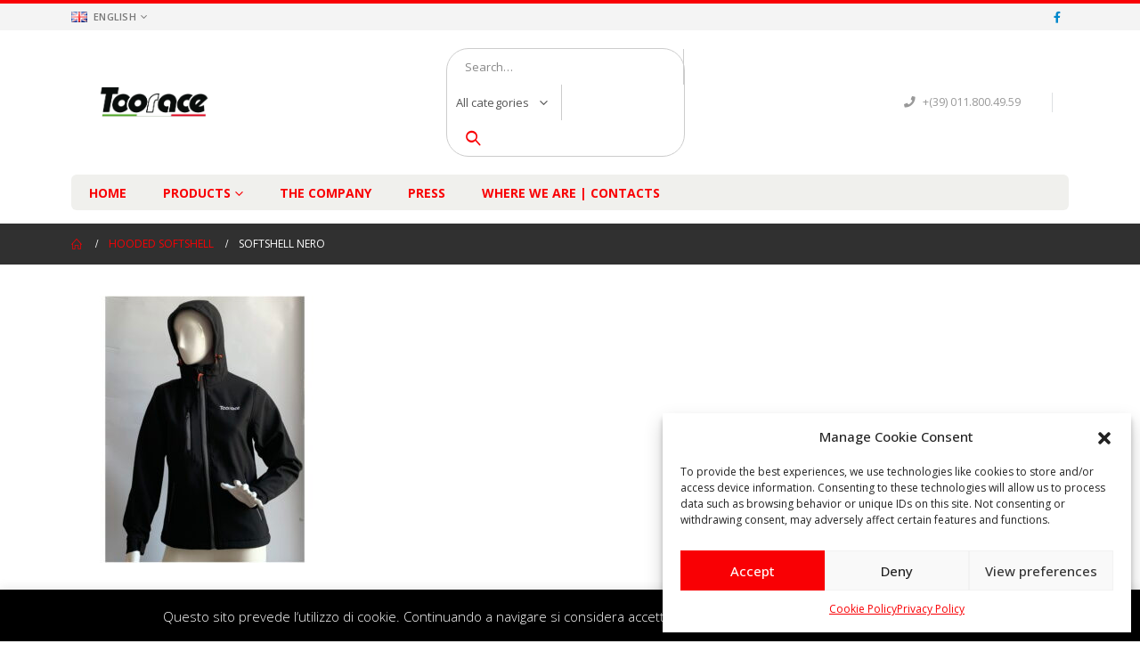

--- FILE ---
content_type: text/html; charset=UTF-8
request_url: https://toorace.it/?attachment_id=12305
body_size: 19254
content:
<!DOCTYPE html>
<html lang="en-GB">
<head>
	<meta charset="UTF-8">
	<!--[if IE]><meta http-equiv='X-UA-Compatible' content='IE=edge,chrome=1'><![endif]-->
	<meta name="viewport" content="width=device-width, initial-scale=1, maximum-scale=1">
	<link rel="profile" href="https://gmpg.org/xfn/11" />
	<link rel="pingback" href="https://toorace.it/xmlrpc.php" />

		<link rel="shortcut icon" href="//toorace.it/wp-content/themes/porto/porto/images/logo/favicon.ico" type="image/x-icon" />
		<link rel="apple-touch-icon" href="//toorace.it/wp-content/themes/porto/porto/images/logo/apple-touch-icon.png">
		<link rel="apple-touch-icon" sizes="120x120" href="//toorace.it/wp-content/themes/porto/porto/images/logo/apple-touch-icon_120x120.png">
		<link rel="apple-touch-icon" sizes="76x76" href="//toorace.it/wp-content/themes/porto/porto/images/logo/apple-touch-icon_76x76.png">
		<link rel="apple-touch-icon" sizes="152x152" href="//toorace.it/wp-content/themes/porto/porto/images/logo/apple-touch-icon_152x152.png">
					<script>document.documentElement.className = document.documentElement.className + ' yes-js js_active js'</script>
				<meta name='robots' content='index, follow, max-image-preview:large, max-snippet:-1, max-video-preview:-1' />

	<!-- This site is optimized with the Yoast SEO plugin v20.11 - https://yoast.com/wordpress/plugins/seo/ -->
	<title>SOFTSHELL NERO | Toorace</title>
	<link rel="canonical" href="https://toorace.it/wp-content/uploads/2017/12/SOFTSHELL-NERO-1-scaled.jpg" />
	<meta property="og:locale" content="en_GB" />
	<meta property="og:type" content="article" />
	<meta property="og:title" content="SOFTSHELL NERO | Toorace" />
	<meta property="og:url" content="https://toorace.it/wp-content/uploads/2017/12/SOFTSHELL-NERO-1-scaled.jpg" />
	<meta property="og:site_name" content="Toorace" />
	<meta property="article:publisher" content="https://www.facebook.com/Toorace/" />
	<meta property="og:image" content="https://toorace.it/en" />
	<meta property="og:image:width" content="2560" />
	<meta property="og:image:height" content="2560" />
	<meta property="og:image:type" content="image/jpeg" />
	<meta name="twitter:card" content="summary_large_image" />
	<script type="application/ld+json" class="yoast-schema-graph">{"@context":"https://schema.org","@graph":[{"@type":"WebPage","@id":"https://toorace.it/wp-content/uploads/2017/12/SOFTSHELL-NERO-1-scaled.jpg","url":"https://toorace.it/wp-content/uploads/2017/12/SOFTSHELL-NERO-1-scaled.jpg","name":"SOFTSHELL NERO | Toorace","isPartOf":{"@id":"https://toorace.it/en/#website"},"primaryImageOfPage":{"@id":"https://toorace.it/wp-content/uploads/2017/12/SOFTSHELL-NERO-1-scaled.jpg#primaryimage"},"image":{"@id":"https://toorace.it/wp-content/uploads/2017/12/SOFTSHELL-NERO-1-scaled.jpg#primaryimage"},"thumbnailUrl":"https://toorace.it/wp-content/uploads/2017/12/SOFTSHELL-NERO-1-scaled.jpg","datePublished":"2020-11-10T11:00:43+00:00","dateModified":"2020-11-10T11:00:43+00:00","breadcrumb":{"@id":"https://toorace.it/wp-content/uploads/2017/12/SOFTSHELL-NERO-1-scaled.jpg#breadcrumb"},"inLanguage":"en-GB","potentialAction":[{"@type":"ReadAction","target":["https://toorace.it/wp-content/uploads/2017/12/SOFTSHELL-NERO-1-scaled.jpg"]}]},{"@type":"ImageObject","inLanguage":"en-GB","@id":"https://toorace.it/wp-content/uploads/2017/12/SOFTSHELL-NERO-1-scaled.jpg#primaryimage","url":"https://toorace.it/wp-content/uploads/2017/12/SOFTSHELL-NERO-1-scaled.jpg","contentUrl":"https://toorace.it/wp-content/uploads/2017/12/SOFTSHELL-NERO-1-scaled.jpg","width":2560,"height":2560},{"@type":"BreadcrumbList","@id":"https://toorace.it/wp-content/uploads/2017/12/SOFTSHELL-NERO-1-scaled.jpg#breadcrumb","itemListElement":[{"@type":"ListItem","position":1,"name":"Home","item":"https://toorace.it/en/"},{"@type":"ListItem","position":2,"name":"Hooded softshell","item":"https://toorace.it/en/shop/softshell-4/"},{"@type":"ListItem","position":3,"name":"SOFTSHELL NERO"}]},{"@type":"WebSite","@id":"https://toorace.it/en/#website","url":"https://toorace.it/en/","name":"Toorace","description":"Produciamo tutto l&#039;abbigliamento ignifugo per l&#039;automobilismo e molto altro.","potentialAction":[{"@type":"SearchAction","target":{"@type":"EntryPoint","urlTemplate":"https://toorace.it/en/?s={search_term_string}"},"query-input":"required name=search_term_string"}],"inLanguage":"en-GB"}]}</script>
	<!-- / Yoast SEO plugin. -->


<link rel="alternate" type="application/rss+xml" title="Toorace &raquo; Feed" href="https://toorace.it/en/feed/" />
<link rel="alternate" type="application/rss+xml" title="Toorace &raquo; Comments Feed" href="https://toorace.it/en/comments/feed/" />
<script>
window._wpemojiSettings = {"baseUrl":"https:\/\/s.w.org\/images\/core\/emoji\/14.0.0\/72x72\/","ext":".png","svgUrl":"https:\/\/s.w.org\/images\/core\/emoji\/14.0.0\/svg\/","svgExt":".svg","source":{"concatemoji":"https:\/\/toorace.it\/wp-includes\/js\/wp-emoji-release.min.js?ver=9fb8ed6fa2b557e98660565b781df130"}};
/*! This file is auto-generated */
!function(e,a,t){var n,r,o,i=a.createElement("canvas"),p=i.getContext&&i.getContext("2d");function s(e,t){p.clearRect(0,0,i.width,i.height),p.fillText(e,0,0);e=i.toDataURL();return p.clearRect(0,0,i.width,i.height),p.fillText(t,0,0),e===i.toDataURL()}function c(e){var t=a.createElement("script");t.src=e,t.defer=t.type="text/javascript",a.getElementsByTagName("head")[0].appendChild(t)}for(o=Array("flag","emoji"),t.supports={everything:!0,everythingExceptFlag:!0},r=0;r<o.length;r++)t.supports[o[r]]=function(e){if(p&&p.fillText)switch(p.textBaseline="top",p.font="600 32px Arial",e){case"flag":return s("\ud83c\udff3\ufe0f\u200d\u26a7\ufe0f","\ud83c\udff3\ufe0f\u200b\u26a7\ufe0f")?!1:!s("\ud83c\uddfa\ud83c\uddf3","\ud83c\uddfa\u200b\ud83c\uddf3")&&!s("\ud83c\udff4\udb40\udc67\udb40\udc62\udb40\udc65\udb40\udc6e\udb40\udc67\udb40\udc7f","\ud83c\udff4\u200b\udb40\udc67\u200b\udb40\udc62\u200b\udb40\udc65\u200b\udb40\udc6e\u200b\udb40\udc67\u200b\udb40\udc7f");case"emoji":return!s("\ud83e\udef1\ud83c\udffb\u200d\ud83e\udef2\ud83c\udfff","\ud83e\udef1\ud83c\udffb\u200b\ud83e\udef2\ud83c\udfff")}return!1}(o[r]),t.supports.everything=t.supports.everything&&t.supports[o[r]],"flag"!==o[r]&&(t.supports.everythingExceptFlag=t.supports.everythingExceptFlag&&t.supports[o[r]]);t.supports.everythingExceptFlag=t.supports.everythingExceptFlag&&!t.supports.flag,t.DOMReady=!1,t.readyCallback=function(){t.DOMReady=!0},t.supports.everything||(n=function(){t.readyCallback()},a.addEventListener?(a.addEventListener("DOMContentLoaded",n,!1),e.addEventListener("load",n,!1)):(e.attachEvent("onload",n),a.attachEvent("onreadystatechange",function(){"complete"===a.readyState&&t.readyCallback()})),(e=t.source||{}).concatemoji?c(e.concatemoji):e.wpemoji&&e.twemoji&&(c(e.twemoji),c(e.wpemoji)))}(window,document,window._wpemojiSettings);
</script>
<style>
img.wp-smiley,
img.emoji {
	display: inline !important;
	border: none !important;
	box-shadow: none !important;
	height: 1em !important;
	width: 1em !important;
	margin: 0 0.07em !important;
	vertical-align: -0.1em !important;
	background: none !important;
	padding: 0 !important;
}
</style>
	<link rel='stylesheet' id='wp-block-library-css' href='https://toorace.it/wp-includes/css/dist/block-library/style.min.css?ver=9fb8ed6fa2b557e98660565b781df130' media='all' />
<style id='wp-block-library-theme-inline-css'>
.wp-block-audio figcaption{color:#555;font-size:13px;text-align:center}.is-dark-theme .wp-block-audio figcaption{color:hsla(0,0%,100%,.65)}.wp-block-audio{margin:0 0 1em}.wp-block-code{border:1px solid #ccc;border-radius:4px;font-family:Menlo,Consolas,monaco,monospace;padding:.8em 1em}.wp-block-embed figcaption{color:#555;font-size:13px;text-align:center}.is-dark-theme .wp-block-embed figcaption{color:hsla(0,0%,100%,.65)}.wp-block-embed{margin:0 0 1em}.blocks-gallery-caption{color:#555;font-size:13px;text-align:center}.is-dark-theme .blocks-gallery-caption{color:hsla(0,0%,100%,.65)}.wp-block-image figcaption{color:#555;font-size:13px;text-align:center}.is-dark-theme .wp-block-image figcaption{color:hsla(0,0%,100%,.65)}.wp-block-image{margin:0 0 1em}.wp-block-pullquote{border-bottom:4px solid;border-top:4px solid;color:currentColor;margin-bottom:1.75em}.wp-block-pullquote cite,.wp-block-pullquote footer,.wp-block-pullquote__citation{color:currentColor;font-size:.8125em;font-style:normal;text-transform:uppercase}.wp-block-quote{border-left:.25em solid;margin:0 0 1.75em;padding-left:1em}.wp-block-quote cite,.wp-block-quote footer{color:currentColor;font-size:.8125em;font-style:normal;position:relative}.wp-block-quote.has-text-align-right{border-left:none;border-right:.25em solid;padding-left:0;padding-right:1em}.wp-block-quote.has-text-align-center{border:none;padding-left:0}.wp-block-quote.is-large,.wp-block-quote.is-style-large,.wp-block-quote.is-style-plain{border:none}.wp-block-search .wp-block-search__label{font-weight:700}.wp-block-search__button{border:1px solid #ccc;padding:.375em .625em}:where(.wp-block-group.has-background){padding:1.25em 2.375em}.wp-block-separator.has-css-opacity{opacity:.4}.wp-block-separator{border:none;border-bottom:2px solid;margin-left:auto;margin-right:auto}.wp-block-separator.has-alpha-channel-opacity{opacity:1}.wp-block-separator:not(.is-style-wide):not(.is-style-dots){width:100px}.wp-block-separator.has-background:not(.is-style-dots){border-bottom:none;height:1px}.wp-block-separator.has-background:not(.is-style-wide):not(.is-style-dots){height:2px}.wp-block-table{margin:0 0 1em}.wp-block-table td,.wp-block-table th{word-break:normal}.wp-block-table figcaption{color:#555;font-size:13px;text-align:center}.is-dark-theme .wp-block-table figcaption{color:hsla(0,0%,100%,.65)}.wp-block-video figcaption{color:#555;font-size:13px;text-align:center}.is-dark-theme .wp-block-video figcaption{color:hsla(0,0%,100%,.65)}.wp-block-video{margin:0 0 1em}.wp-block-template-part.has-background{margin-bottom:0;margin-top:0;padding:1.25em 2.375em}
</style>
<link rel='stylesheet' id='wc-blocks-vendors-style-css' href='https://toorace.it/wp-content/plugins/woocommerce/packages/woocommerce-blocks/build/wc-blocks-vendors-style.css?ver=10.2.4' media='all' />
<link rel='stylesheet' id='wc-blocks-style-css' href='https://toorace.it/wp-content/plugins/woocommerce/packages/woocommerce-blocks/build/wc-blocks-style.css?ver=10.2.4' media='all' />
<link rel='stylesheet' id='yith-wcan-shortcodes-css' href='https://toorace.it/wp-content/plugins/yith-woocommerce-ajax-navigation/assets/css/shortcodes.css?ver=4.24.0' media='all' />
<style id='yith-wcan-shortcodes-inline-css'>
:root{
	--yith-wcan-filters_colors_titles: #434343;
	--yith-wcan-filters_colors_background: #FFFFFF;
	--yith-wcan-filters_colors_accent: #A7144C;
	--yith-wcan-filters_colors_accent_r: 167;
	--yith-wcan-filters_colors_accent_g: 20;
	--yith-wcan-filters_colors_accent_b: 76;
	--yith-wcan-color_swatches_border_radius: 100%;
	--yith-wcan-color_swatches_size: 30px;
	--yith-wcan-labels_style_background: #FFFFFF;
	--yith-wcan-labels_style_background_hover: #A7144C;
	--yith-wcan-labels_style_background_active: #A7144C;
	--yith-wcan-labels_style_text: #434343;
	--yith-wcan-labels_style_text_hover: #FFFFFF;
	--yith-wcan-labels_style_text_active: #FFFFFF;
	--yith-wcan-anchors_style_text: #434343;
	--yith-wcan-anchors_style_text_hover: #A7144C;
	--yith-wcan-anchors_style_text_active: #A7144C;
}
</style>
<link rel='stylesheet' id='jquery-selectBox-css' href='https://toorace.it/wp-content/plugins/yith-woocommerce-wishlist/assets/css/jquery.selectBox.css?ver=1.2.0' media='all' />
<link rel='stylesheet' id='woocommerce_prettyPhoto_css-css' href='//toorace.it/wp-content/plugins/woocommerce/assets/css/prettyPhoto.css?ver=3.1.6' media='all' />
<link rel='stylesheet' id='yith-wcwl-main-css' href='https://toorace.it/wp-content/plugins/yith-woocommerce-wishlist/assets/css/style.css?ver=3.23.0' media='all' />
<style id='yith-wcwl-main-inline-css'>
.yith-wcwl-share li a{color: #FFFFFF;}.yith-wcwl-share li a:hover{color: #FFFFFF;}.yith-wcwl-share a.facebook{background: #39599E; background-color: #39599E;}.yith-wcwl-share a.facebook:hover{background: #39599E; background-color: #39599E;}.yith-wcwl-share a.twitter{background: #45AFE2; background-color: #45AFE2;}.yith-wcwl-share a.twitter:hover{background: #39599E; background-color: #39599E;}.yith-wcwl-share a.pinterest{background: #AB2E31; background-color: #AB2E31;}.yith-wcwl-share a.pinterest:hover{background: #39599E; background-color: #39599E;}.yith-wcwl-share a.email{background: #FBB102; background-color: #FBB102;}.yith-wcwl-share a.email:hover{background: #39599E; background-color: #39599E;}.yith-wcwl-share a.whatsapp{background: #00A901; background-color: #00A901;}.yith-wcwl-share a.whatsapp:hover{background: #39599E; background-color: #39599E;}
</style>
<link rel='stylesheet' id='classic-theme-styles-css' href='https://toorace.it/wp-includes/css/classic-themes.min.css?ver=9fb8ed6fa2b557e98660565b781df130' media='all' />
<style id='global-styles-inline-css'>
body{--wp--preset--color--black: #000000;--wp--preset--color--cyan-bluish-gray: #abb8c3;--wp--preset--color--white: #ffffff;--wp--preset--color--pale-pink: #f78da7;--wp--preset--color--vivid-red: #cf2e2e;--wp--preset--color--luminous-vivid-orange: #ff6900;--wp--preset--color--luminous-vivid-amber: #fcb900;--wp--preset--color--light-green-cyan: #7bdcb5;--wp--preset--color--vivid-green-cyan: #00d084;--wp--preset--color--pale-cyan-blue: #8ed1fc;--wp--preset--color--vivid-cyan-blue: #0693e3;--wp--preset--color--vivid-purple: #9b51e0;--wp--preset--color--primary: #f90004;--wp--preset--color--secondary: #e36159;--wp--preset--color--tertiary: #2baab1;--wp--preset--color--quaternary: #383f48;--wp--preset--color--dark: #2e353e;--wp--preset--color--light: #ffffff;--wp--preset--gradient--vivid-cyan-blue-to-vivid-purple: linear-gradient(135deg,rgba(6,147,227,1) 0%,rgb(155,81,224) 100%);--wp--preset--gradient--light-green-cyan-to-vivid-green-cyan: linear-gradient(135deg,rgb(122,220,180) 0%,rgb(0,208,130) 100%);--wp--preset--gradient--luminous-vivid-amber-to-luminous-vivid-orange: linear-gradient(135deg,rgba(252,185,0,1) 0%,rgba(255,105,0,1) 100%);--wp--preset--gradient--luminous-vivid-orange-to-vivid-red: linear-gradient(135deg,rgba(255,105,0,1) 0%,rgb(207,46,46) 100%);--wp--preset--gradient--very-light-gray-to-cyan-bluish-gray: linear-gradient(135deg,rgb(238,238,238) 0%,rgb(169,184,195) 100%);--wp--preset--gradient--cool-to-warm-spectrum: linear-gradient(135deg,rgb(74,234,220) 0%,rgb(151,120,209) 20%,rgb(207,42,186) 40%,rgb(238,44,130) 60%,rgb(251,105,98) 80%,rgb(254,248,76) 100%);--wp--preset--gradient--blush-light-purple: linear-gradient(135deg,rgb(255,206,236) 0%,rgb(152,150,240) 100%);--wp--preset--gradient--blush-bordeaux: linear-gradient(135deg,rgb(254,205,165) 0%,rgb(254,45,45) 50%,rgb(107,0,62) 100%);--wp--preset--gradient--luminous-dusk: linear-gradient(135deg,rgb(255,203,112) 0%,rgb(199,81,192) 50%,rgb(65,88,208) 100%);--wp--preset--gradient--pale-ocean: linear-gradient(135deg,rgb(255,245,203) 0%,rgb(182,227,212) 50%,rgb(51,167,181) 100%);--wp--preset--gradient--electric-grass: linear-gradient(135deg,rgb(202,248,128) 0%,rgb(113,206,126) 100%);--wp--preset--gradient--midnight: linear-gradient(135deg,rgb(2,3,129) 0%,rgb(40,116,252) 100%);--wp--preset--duotone--dark-grayscale: url('#wp-duotone-dark-grayscale');--wp--preset--duotone--grayscale: url('#wp-duotone-grayscale');--wp--preset--duotone--purple-yellow: url('#wp-duotone-purple-yellow');--wp--preset--duotone--blue-red: url('#wp-duotone-blue-red');--wp--preset--duotone--midnight: url('#wp-duotone-midnight');--wp--preset--duotone--magenta-yellow: url('#wp-duotone-magenta-yellow');--wp--preset--duotone--purple-green: url('#wp-duotone-purple-green');--wp--preset--duotone--blue-orange: url('#wp-duotone-blue-orange');--wp--preset--font-size--small: 13px;--wp--preset--font-size--medium: 20px;--wp--preset--font-size--large: 36px;--wp--preset--font-size--x-large: 42px;--wp--preset--spacing--20: 0.44rem;--wp--preset--spacing--30: 0.67rem;--wp--preset--spacing--40: 1rem;--wp--preset--spacing--50: 1.5rem;--wp--preset--spacing--60: 2.25rem;--wp--preset--spacing--70: 3.38rem;--wp--preset--spacing--80: 5.06rem;--wp--preset--shadow--natural: 6px 6px 9px rgba(0, 0, 0, 0.2);--wp--preset--shadow--deep: 12px 12px 50px rgba(0, 0, 0, 0.4);--wp--preset--shadow--sharp: 6px 6px 0px rgba(0, 0, 0, 0.2);--wp--preset--shadow--outlined: 6px 6px 0px -3px rgba(255, 255, 255, 1), 6px 6px rgba(0, 0, 0, 1);--wp--preset--shadow--crisp: 6px 6px 0px rgba(0, 0, 0, 1);}:where(.is-layout-flex){gap: 0.5em;}body .is-layout-flow > .alignleft{float: left;margin-inline-start: 0;margin-inline-end: 2em;}body .is-layout-flow > .alignright{float: right;margin-inline-start: 2em;margin-inline-end: 0;}body .is-layout-flow > .aligncenter{margin-left: auto !important;margin-right: auto !important;}body .is-layout-constrained > .alignleft{float: left;margin-inline-start: 0;margin-inline-end: 2em;}body .is-layout-constrained > .alignright{float: right;margin-inline-start: 2em;margin-inline-end: 0;}body .is-layout-constrained > .aligncenter{margin-left: auto !important;margin-right: auto !important;}body .is-layout-constrained > :where(:not(.alignleft):not(.alignright):not(.alignfull)){max-width: var(--wp--style--global--content-size);margin-left: auto !important;margin-right: auto !important;}body .is-layout-constrained > .alignwide{max-width: var(--wp--style--global--wide-size);}body .is-layout-flex{display: flex;}body .is-layout-flex{flex-wrap: wrap;align-items: center;}body .is-layout-flex > *{margin: 0;}:where(.wp-block-columns.is-layout-flex){gap: 2em;}.has-black-color{color: var(--wp--preset--color--black) !important;}.has-cyan-bluish-gray-color{color: var(--wp--preset--color--cyan-bluish-gray) !important;}.has-white-color{color: var(--wp--preset--color--white) !important;}.has-pale-pink-color{color: var(--wp--preset--color--pale-pink) !important;}.has-vivid-red-color{color: var(--wp--preset--color--vivid-red) !important;}.has-luminous-vivid-orange-color{color: var(--wp--preset--color--luminous-vivid-orange) !important;}.has-luminous-vivid-amber-color{color: var(--wp--preset--color--luminous-vivid-amber) !important;}.has-light-green-cyan-color{color: var(--wp--preset--color--light-green-cyan) !important;}.has-vivid-green-cyan-color{color: var(--wp--preset--color--vivid-green-cyan) !important;}.has-pale-cyan-blue-color{color: var(--wp--preset--color--pale-cyan-blue) !important;}.has-vivid-cyan-blue-color{color: var(--wp--preset--color--vivid-cyan-blue) !important;}.has-vivid-purple-color{color: var(--wp--preset--color--vivid-purple) !important;}.has-black-background-color{background-color: var(--wp--preset--color--black) !important;}.has-cyan-bluish-gray-background-color{background-color: var(--wp--preset--color--cyan-bluish-gray) !important;}.has-white-background-color{background-color: var(--wp--preset--color--white) !important;}.has-pale-pink-background-color{background-color: var(--wp--preset--color--pale-pink) !important;}.has-vivid-red-background-color{background-color: var(--wp--preset--color--vivid-red) !important;}.has-luminous-vivid-orange-background-color{background-color: var(--wp--preset--color--luminous-vivid-orange) !important;}.has-luminous-vivid-amber-background-color{background-color: var(--wp--preset--color--luminous-vivid-amber) !important;}.has-light-green-cyan-background-color{background-color: var(--wp--preset--color--light-green-cyan) !important;}.has-vivid-green-cyan-background-color{background-color: var(--wp--preset--color--vivid-green-cyan) !important;}.has-pale-cyan-blue-background-color{background-color: var(--wp--preset--color--pale-cyan-blue) !important;}.has-vivid-cyan-blue-background-color{background-color: var(--wp--preset--color--vivid-cyan-blue) !important;}.has-vivid-purple-background-color{background-color: var(--wp--preset--color--vivid-purple) !important;}.has-black-border-color{border-color: var(--wp--preset--color--black) !important;}.has-cyan-bluish-gray-border-color{border-color: var(--wp--preset--color--cyan-bluish-gray) !important;}.has-white-border-color{border-color: var(--wp--preset--color--white) !important;}.has-pale-pink-border-color{border-color: var(--wp--preset--color--pale-pink) !important;}.has-vivid-red-border-color{border-color: var(--wp--preset--color--vivid-red) !important;}.has-luminous-vivid-orange-border-color{border-color: var(--wp--preset--color--luminous-vivid-orange) !important;}.has-luminous-vivid-amber-border-color{border-color: var(--wp--preset--color--luminous-vivid-amber) !important;}.has-light-green-cyan-border-color{border-color: var(--wp--preset--color--light-green-cyan) !important;}.has-vivid-green-cyan-border-color{border-color: var(--wp--preset--color--vivid-green-cyan) !important;}.has-pale-cyan-blue-border-color{border-color: var(--wp--preset--color--pale-cyan-blue) !important;}.has-vivid-cyan-blue-border-color{border-color: var(--wp--preset--color--vivid-cyan-blue) !important;}.has-vivid-purple-border-color{border-color: var(--wp--preset--color--vivid-purple) !important;}.has-vivid-cyan-blue-to-vivid-purple-gradient-background{background: var(--wp--preset--gradient--vivid-cyan-blue-to-vivid-purple) !important;}.has-light-green-cyan-to-vivid-green-cyan-gradient-background{background: var(--wp--preset--gradient--light-green-cyan-to-vivid-green-cyan) !important;}.has-luminous-vivid-amber-to-luminous-vivid-orange-gradient-background{background: var(--wp--preset--gradient--luminous-vivid-amber-to-luminous-vivid-orange) !important;}.has-luminous-vivid-orange-to-vivid-red-gradient-background{background: var(--wp--preset--gradient--luminous-vivid-orange-to-vivid-red) !important;}.has-very-light-gray-to-cyan-bluish-gray-gradient-background{background: var(--wp--preset--gradient--very-light-gray-to-cyan-bluish-gray) !important;}.has-cool-to-warm-spectrum-gradient-background{background: var(--wp--preset--gradient--cool-to-warm-spectrum) !important;}.has-blush-light-purple-gradient-background{background: var(--wp--preset--gradient--blush-light-purple) !important;}.has-blush-bordeaux-gradient-background{background: var(--wp--preset--gradient--blush-bordeaux) !important;}.has-luminous-dusk-gradient-background{background: var(--wp--preset--gradient--luminous-dusk) !important;}.has-pale-ocean-gradient-background{background: var(--wp--preset--gradient--pale-ocean) !important;}.has-electric-grass-gradient-background{background: var(--wp--preset--gradient--electric-grass) !important;}.has-midnight-gradient-background{background: var(--wp--preset--gradient--midnight) !important;}.has-small-font-size{font-size: var(--wp--preset--font-size--small) !important;}.has-medium-font-size{font-size: var(--wp--preset--font-size--medium) !important;}.has-large-font-size{font-size: var(--wp--preset--font-size--large) !important;}.has-x-large-font-size{font-size: var(--wp--preset--font-size--x-large) !important;}
.wp-block-navigation a:where(:not(.wp-element-button)){color: inherit;}
:where(.wp-block-columns.is-layout-flex){gap: 2em;}
.wp-block-pullquote{font-size: 1.5em;line-height: 1.6;}
</style>
<link rel='stylesheet' id='contact-form-7-css' href='https://toorace.it/wp-content/plugins/contact-form-7/includes/css/styles.css?ver=5.7.7' media='all' />
<link rel='stylesheet' id='cookie-law-info-css' href='https://toorace.it/wp-content/plugins/cookie-law-info/legacy/public/css/cookie-law-info-public.css?ver=3.1.1' media='all' />
<link rel='stylesheet' id='cookie-law-info-gdpr-css' href='https://toorace.it/wp-content/plugins/cookie-law-info/legacy/public/css/cookie-law-info-gdpr.css?ver=3.1.1' media='all' />
<style id='woocommerce-inline-inline-css'>
.woocommerce form .form-row .required { visibility: visible; }
</style>
<link rel='stylesheet' id='cmplz-general-css' href='https://toorace.it/wp-content/plugins/complianz-gdpr/assets/css/cookieblocker.min.css?ver=6.5.2' media='all' />
<link rel='stylesheet' id='yith_wcas_frontend-css' href='https://toorace.it/wp-content/plugins/yith-woocommerce-ajax-search/assets/css/yith_wcas_ajax_search.css?ver=1.33.0' media='all' />
<link rel='stylesheet' id='porto-css-vars-css' href='https://toorace.it/wp-content/uploads/porto_styles/theme_css_vars.css?ver=6.2.7' media='all' />
<link rel='stylesheet' id='js_composer_front-css' href='https://toorace.it/wp-content/plugins/js_composer/assets/css/js_composer.min.css?ver=6.9.0' media='all' />
<link rel='stylesheet' id='bootstrap-css' href='https://toorace.it/wp-content/uploads/porto_styles/bootstrap.css?ver=6.2.7' media='all' />
<link rel='stylesheet' id='porto-plugins-css' href='https://toorace.it/wp-content/themes/porto/css/plugins.css?ver=6.2.7' media='all' />
<link rel='stylesheet' id='porto-theme-css' href='https://toorace.it/wp-content/themes/porto/css/theme.css?ver=6.2.7' media='all' />
<link rel='stylesheet' id='porto-shortcodes-css' href='https://toorace.it/wp-content/uploads/porto_styles/shortcodes.css?ver=6.2.7' media='all' />
<link rel='stylesheet' id='porto-theme-shop-css' href='https://toorace.it/wp-content/themes/porto/css/theme_shop.css?ver=6.2.7' media='all' />
<link rel='stylesheet' id='porto-dynamic-style-css' href='https://toorace.it/wp-content/uploads/porto_styles/dynamic_style.css?ver=6.2.7' media='all' />
<link rel='stylesheet' id='porto-type-builder-css' href='https://toorace.it/wp-content/plugins/porto-functionality/builders/assets/type-builder.css?ver=2.9.5' media='all' />
<link rel='stylesheet' id='porto-style-css' href='https://toorace.it/wp-content/themes/porto/style.css?ver=6.2.7' media='all' />
<style id='porto-style-inline-css'>
#header .logo,.side-header-narrow-bar-logo{max-width:170px}@media (min-width:1160px){#header .logo{max-width:180px}}@media (max-width:991px){#header .logo{max-width:110px}}@media (max-width:767px){#header .logo{max-width:110px}}#header.sticky-header .logo{max-width:100px}#header,.sticky-header .header-main.sticky{border-top:4px solid #f90004}@media (min-width:992px){}.page-top ul.breadcrumb > li.home{display:inline-block}.page-top ul.breadcrumb > li.home a{position:relative;width:14px;text-indent:-9999px}.page-top ul.breadcrumb > li.home a:after{content:"\e883";font-family:'porto';float:left;text-indent:0}#login-form-popup{position:relative;width:80%;max-width:525px;margin-left:auto;margin-right:auto}#login-form-popup .featured-box{margin-bottom:0;box-shadow:none;border:none;border-radius:0}#login-form-popup .featured-box .box-content{padding:45px 36px 30px;border:none}#login-form-popup .featured-box h2{text-transform:uppercase;font-size:15px;letter-spacing:.05em;font-weight:600;line-height:2}#login-form-popup .porto-social-login-section{margin-top:20px}.porto-social-login-section{background:#f4f4f2;text-align:center;padding:20px 20px 25px}.porto-social-login-section p{text-transform:uppercase;font-size:12px;color:#1d2127;font-weight:600;margin-bottom:8px}#login-form-popup .col2-set{margin-left:-20px;margin-right:-20px}#login-form-popup .col-1,#login-form-popup .col-2{padding-left:20px;padding-right:20px}@media (min-width:992px){#login-form-popup .col-1{border-right:1px solid #f5f6f6}}#login-form-popup .input-text{box-shadow:none;padding-top:10px;padding-bottom:10px;border-color:#ddd;border-radius:2px;line-height:1.5 !important}#login-form-popup .form-row{margin-bottom:20px}#login-form-popup .woocommerce-privacy-policy-text{display:none}#login-form-popup .button{border-radius:2px;padding:18px 24px;text-shadow:none;font-family:Open Sans,sans-serif;font-size:12px;letter-spacing:-0.025em}#login-form-popup label.inline{margin-top:15px;float:right;position:relative;cursor:pointer;line-height:1.5}#login-form-popup label.inline input[type=checkbox]{opacity:0;margin-right:8px;margin-top:0;margin-bottom:0}#login-form-popup label.inline span:before{content:'';position:absolute;border:1px solid #ddd;border-radius:1px;width:16px;height:16px;left:0;top:0;text-align:center;line-height:15px;font-family:'Font Awesome 5 Free';font-weight:900;font-size:9px;color:#aaa}#login-form-popup label.inline input[type=checkbox]:checked + span:before{content:'\f00c'}#login-form-popup .social-button i{font-size:16px;margin-right:8px}#login-form-popup p.status{color:#1d2127}.porto-social-login-section .google-plus{background:#dd4e31}.porto-social-login-section .facebook{background:#3a589d}.porto-social-login-section .twitter{background:#1aa9e1}.featured-box .porto-social-login-section i{color:#fff}.porto-social-login-section .social-button:hover{background:var(--bs-primary)}#login-form-popup{max-width:480px}html.panel-opened body > .mfp-bg{z-index:9042}html.panel-opened body > .mfp-wrap{z-index:9043}.main-menu-wrap #main-menu .mega-menu > li.menu-item > a,.main-menu-wrap #main-menu .mega-menu > li.menu-item > h5{padding:11px 20px 9px 20px}#main-menu .mega-menu > li.menu-item > a,#main-menu .mega-menu > li.menu-item > h5{font-size:14px}.page-top ul.breadcrumb > li{color:#fff}.page-top{background-color:#303030}.cmplz-always-active{display:none}#cmplz-manage-consent .cmplz-manage-consent{height:auto!important;left:35px!important;padding:5px!important;margin-bottom:45px!important;border-radius:50%!important;min-width:unset!important;width:50px!important;height:50px!important}#cmplz-manage-consent .cmplz-manage-consent{margin-bottom:63px!important}
</style>
<link rel='stylesheet' id='styles-child-css' href='https://toorace.it/wp-content/themes/porto-child/style.css?ver=9fb8ed6fa2b557e98660565b781df130' media='all' />
<script src='https://toorace.it/wp-includes/js/jquery/jquery.min.js?ver=3.6.4' id='jquery-core-js'></script>
<script src='https://toorace.it/wp-includes/js/jquery/jquery-migrate.min.js?ver=3.4.0' id='jquery-migrate-js'></script>
<script id='cookie-law-info-js-extra'>
var Cli_Data = {"nn_cookie_ids":[],"cookielist":[],"non_necessary_cookies":[],"ccpaEnabled":"","ccpaRegionBased":"","ccpaBarEnabled":"","strictlyEnabled":["necessary","obligatoire"],"ccpaType":"gdpr","js_blocking":"","custom_integration":"","triggerDomRefresh":"","secure_cookies":""};
var cli_cookiebar_settings = {"animate_speed_hide":"500","animate_speed_show":"500","background":"#000000","border":"#b1a6a6c2","border_on":"","button_1_button_colour":"#000","button_1_button_hover":"#000000","button_1_link_colour":"#fff","button_1_as_button":"1","button_1_new_win":"","button_2_button_colour":"#333","button_2_button_hover":"#292929","button_2_link_colour":"#ffffff","button_2_as_button":"1","button_2_hidebar":"1","button_3_button_colour":"#000","button_3_button_hover":"#000000","button_3_link_colour":"#fff","button_3_as_button":"1","button_3_new_win":"","button_4_button_colour":"#000","button_4_button_hover":"#000000","button_4_link_colour":"#fff","button_4_as_button":"1","button_7_button_colour":"#61a229","button_7_button_hover":"#4e8221","button_7_link_colour":"#fff","button_7_as_button":"1","button_7_new_win":"","font_family":"inherit","header_fix":"","notify_animate_hide":"1","notify_animate_show":"","notify_div_id":"#cookie-law-info-bar","notify_position_horizontal":"right","notify_position_vertical":"bottom","scroll_close":"","scroll_close_reload":"","accept_close_reload":"","reject_close_reload":"","showagain_tab":"1","showagain_background":"#fff","showagain_border":"#000","showagain_div_id":"#cookie-law-info-again","showagain_x_position":"100px","text":"#ffffff","show_once_yn":"","show_once":"10000","logging_on":"","as_popup":"","popup_overlay":"1","bar_heading_text":"","cookie_bar_as":"banner","popup_showagain_position":"bottom-right","widget_position":"left"};
var log_object = {"ajax_url":"https:\/\/toorace.it\/wp-admin\/admin-ajax.php"};
</script>
<script src='https://toorace.it/wp-content/plugins/cookie-law-info/legacy/public/js/cookie-law-info-public.js?ver=3.1.1' id='cookie-law-info-js'></script>
<script src='https://toorace.it/wp-content/plugins/woocommerce/assets/js/jquery-blockui/jquery.blockUI.min.js?ver=2.7.0-wc.7.8.2' id='jquery-blockui-js'></script>
<script id='wc-add-to-cart-js-extra'>
var wc_add_to_cart_params = {"ajax_url":"\/wp-admin\/admin-ajax.php","wc_ajax_url":"\/?wc-ajax=%%endpoint%%","i18n_view_cart":"View basket","cart_url":"https:\/\/toorace.it","is_cart":"","cart_redirect_after_add":"no"};
</script>
<script src='https://toorace.it/wp-content/plugins/woocommerce/assets/js/frontend/add-to-cart.min.js?ver=7.8.2' id='wc-add-to-cart-js'></script>
<script src='https://toorace.it/wp-content/plugins/js_composer/assets/js/vendors/woocommerce-add-to-cart.js?ver=6.9.0' id='vc_woocommerce-add-to-cart-js-js'></script>
<link rel="https://api.w.org/" href="https://toorace.it/wp-json/" /><link rel="alternate" type="application/json" href="https://toorace.it/wp-json/wp/v2/media/12305" /><link rel="EditURI" type="application/rsd+xml" title="RSD" href="https://toorace.it/xmlrpc.php?rsd" />
<link rel="wlwmanifest" type="application/wlwmanifest+xml" href="https://toorace.it/wp-includes/wlwmanifest.xml" />

<link rel='shortlink' href='https://toorace.it/?p=12305' />
<link rel="alternate" type="application/json+oembed" href="https://toorace.it/wp-json/oembed/1.0/embed?url=https%3A%2F%2Ftoorace.it%2F%3Fattachment_id%3D12305" />
<link rel="alternate" type="text/xml+oembed" href="https://toorace.it/wp-json/oembed/1.0/embed?url=https%3A%2F%2Ftoorace.it%2F%3Fattachment_id%3D12305&#038;format=xml" />
<style>.cmplz-hidden{display:none!important;}</style>		<script type="text/javascript">
		WebFontConfig = {
			google: { families: [ 'Open+Sans:200,300,400,500,600,700,800','Shadows+Into+Light:400,700','Playfair+Display:400,700' ] }
		};
		(function(d) {
			var wf = d.createElement('script'), s = d.scripts[0];
			wf.src = 'https://toorace.it/wp-content/themes/porto/js/libs/webfont.js';
			wf.async = true;
			s.parentNode.insertBefore(wf, s);
		})(document);</script>
			<noscript><style>.woocommerce-product-gallery{ opacity: 1 !important; }</style></noscript>
	<meta name="generator" content="Powered by WPBakery Page Builder - drag and drop page builder for WordPress."/>
<noscript><style> .wpb_animate_when_almost_visible { opacity: 1; }</style></noscript></head>
<body data-rsssl=1 data-cmplz=1 class="attachment attachment-template-default single single-attachment postid-12305 attachmentid-12305 attachment-jpeg wp-embed-responsive theme-porto woocommerce-no-js yith-wcan-free login-popup full blog-1 wpb-js-composer js-comp-ver-6.9.0 vc_responsive">

	<div class="page-wrapper"><!-- page wrapper -->

		
								<!-- header wrapper -->
			<div class="header-wrapper">
								<header id="header" class="header-separate header-1 sticky-menu-header">
		<div class="header-top">
		<div class="container">
			<div class="header-left">
				<div class="switcher-wrap">			<ul class="view-switcher porto-view-switcher mega-menu show-arrow">
				<li class="menu-item has-sub narrow">
					<a class="nolink" href="#"><span class="flag"><img src="https://toorace.it/wp-content/plugins/polylang/flags/gb.png" height="12" alt="en" width="18" /></span>English</a>
											<div class="popup">
							<div class="inner">
								<ul class="sub-menu">
									<li class="menu-item"><a href="https://toorace.it/it/"><span class="flag"><img src="https://toorace.it/wp-content/plugins/polylang/flags/it.png" height="12" alt="it" width="18" /></span>Italiano</a></li>								</ul>
							</div>
						</div>
									</li>
			</ul>
			</div>			</div>
			<div class="header-right">
				<div class="share-links">		<a target="_blank"  rel="nofollow noopener noreferrer" class="share-facebook" href="https://www.facebook.com/Toorace/" title="Facebook"></a>
		</div>			</div>
		</div>
	</div>
	
	<div class="header-main">
		<div class="container header-row">
			<div class="header-left">
				<a class="mobile-toggle" href="#"><i class="fas fa-bars"></i></a>
						<div class="logo">
		<a href="https://toorace.it/en/" title="Toorace - Produciamo tutto l&#039;abbigliamento ignifugo per l&#039;automobilismo e molto altro."  rel="home">
		<img class="img-responsive standard-logo retina-logo" src="//toorace.it/wp-content/uploads/2023/07/TOORACE-LOGOO.png" alt="Toorace" />	</a>
			</div>
					</div>
			<div class="header-center">
				<div class="searchform-popup"><a class="search-toggle"><i class="fas fa-search"></i><span class="search-text">Search</span></a>
<form role="search" method="get" id="yith-ajaxsearchform" action="https://toorace.it/en/" class="yith-ajaxsearchform-container yith-ajaxsearchform-container917747835 searchform searchform-cats">
	<fieldset>
		<span class="text"><input name="s" id="yith-s" class="yith-s" type="text" value="" placeholder="Search&hellip;" /></span>
		<select  name='product_cat' id='product_cat' class='cat'>
	<option value='0'>All categories</option>
	<option class="level-0" value="sportwear-and-bags">Free time clothing</option>
	<option class="level-1" value="face-masks">&nbsp;&nbsp;&nbsp;Face masks</option>
	<option class="level-0" value="motorsport-3">Motorsport</option>
	<option class="level-1" value="technical-accessories">&nbsp;&nbsp;&nbsp;Technical Accessories</option>
	<option class="level-2" value="hand-held-extinguisher">&nbsp;&nbsp;&nbsp;&nbsp;&nbsp;&nbsp;Hand Held Extinguisher</option>
	<option class="level-2" value="spacer">&nbsp;&nbsp;&nbsp;&nbsp;&nbsp;&nbsp;Spacer</option>
	<option class="level-2" value="bonnet-pins">&nbsp;&nbsp;&nbsp;&nbsp;&nbsp;&nbsp;Bonnet Pins</option>
	<option class="level-2" value="map-reading-lamp">&nbsp;&nbsp;&nbsp;&nbsp;&nbsp;&nbsp;Map Reading Lamp</option>
	<option class="level-2" value="helmet-net">&nbsp;&nbsp;&nbsp;&nbsp;&nbsp;&nbsp;Helmet Net</option>
	<option class="level-2" value="net">&nbsp;&nbsp;&nbsp;&nbsp;&nbsp;&nbsp;Net</option>
	<option class="level-2" value="battery-switch">&nbsp;&nbsp;&nbsp;&nbsp;&nbsp;&nbsp;Battery Switch</option>
	<option class="level-2" value="pedals">&nbsp;&nbsp;&nbsp;&nbsp;&nbsp;&nbsp;Pedals</option>
	<option class="level-2" value="strut-braces">&nbsp;&nbsp;&nbsp;&nbsp;&nbsp;&nbsp;Strut Braces</option>
	<option class="level-1" value="safety-harnesses">&nbsp;&nbsp;&nbsp;Safety Harnesses</option>
	<option class="level-2" value="safety-harnesses-accessories">&nbsp;&nbsp;&nbsp;&nbsp;&nbsp;&nbsp;Safety Harnesses Accessories</option>
	<option class="level-1" value="seats">&nbsp;&nbsp;&nbsp;Seats</option>
	<option class="level-2" value="seats-accessories">&nbsp;&nbsp;&nbsp;&nbsp;&nbsp;&nbsp;Seats Accessories</option>
	<option class="level-1" value="roll-cages">&nbsp;&nbsp;&nbsp;Roll Cages</option>
	<option class="level-1" value="mechanic-suits">&nbsp;&nbsp;&nbsp;Mechanic Suits</option>
	<option class="level-1" value="steering-wheels">&nbsp;&nbsp;&nbsp;Steering Wheels</option>
	<option class="level-2" value="hubs-steering-wheels">&nbsp;&nbsp;&nbsp;&nbsp;&nbsp;&nbsp;Hubs Steering Wheels</option>
	<option class="level-1" value="fireproof-clothing">&nbsp;&nbsp;&nbsp;Fireproof Clothing</option>
	<option class="level-2" value="fireproof-racing-suits">&nbsp;&nbsp;&nbsp;&nbsp;&nbsp;&nbsp;Fireproof Racing Suits</option>
	<option class="level-2" value="boots">&nbsp;&nbsp;&nbsp;&nbsp;&nbsp;&nbsp;Boots</option>
	<option class="level-2" value="gloves">&nbsp;&nbsp;&nbsp;&nbsp;&nbsp;&nbsp;Gloves</option>
	<option class="level-2" value="underwear">&nbsp;&nbsp;&nbsp;&nbsp;&nbsp;&nbsp;Underwear</option>
	<option class="level-1" value="wheels">&nbsp;&nbsp;&nbsp;Wheels</option>
	<option class="level-0" value="sport-2">Sport</option>
	<option class="level-1" value="seats-for-sport">&nbsp;&nbsp;&nbsp;Seats for Sport</option>
	<option class="level-0" value="senza-categoria-en">Senza categoria</option>
</select>
		<span class="button-wrap"><button class="btn" id="yith-searchsubmit" title="Search" type="submit"><i class="fas fa-search"></i></button></span>
		<input type="hidden" name="post_type" value="product" />
					<input type="hidden" name="lang" value="en" />
			</fieldset>
</form>

<script type="text/javascript">
jQuery(function($){
	var search_loader_url = 'https://toorace.it/wp-content/themes/porto/images/ajax-loader@2x.gif';
		var ajax_url = '/wp-admin/admin-ajax.php?';

	var yith_search = $('.yith-ajaxsearchform-container917747835 .yith-s').yithautocomplete({
		minChars: 3,
		appendTo: '.yith-ajaxsearchform-container917747835',
		serviceUrl: function() {
						var val = $('.yith-ajaxsearchform-container917747835 .cat').val();
						if (val != '0') {
				return ajax_url + 'action=yith_ajax_search_products' + '&product_cat=' + val;
			} else {
				return ajax_url + 'action=yith_ajax_search_products';
			}
		},
		onSearchStart: function(){
			$(this).css('background', 'url('+search_loader_url+') no-repeat 97% center');
			$(this).css('background-size', '16px 16px');
		},
		onSearchComplete: function(){
			$(this).css('background', 'transparent');
		},

		onSelect: function (suggestion) {
			if( suggestion.id != -1 ) {
				window.location.href = suggestion.url;
			}
		},
		formatResult: function (suggestion, currentValue) {
			var pattern = '(' + $.YithAutocomplete.utils.escapeRegExChars(currentValue) + ')';
			var html = '';

			if ( typeof suggestion.img !== 'undefined' ) {
				html += suggestion.img;
			}

			html += '<div class="yith_wcas_result_content"><div class="title">';
			html += suggestion.value.replace(new RegExp(pattern, 'gi'), '<strong>$1<\/strong>');
			html += '</div>';

			if ( typeof suggestion.div_badge_open !== 'undefined' ) {
				html += suggestion.div_badge_open;
			}

			if ( typeof suggestion.on_sale !== 'undefined' ) {
				html += suggestion.on_sale;
			}

			if ( typeof suggestion.featured !== 'undefined' ) {
				html += suggestion.featured;
			}

			if ( typeof suggestion.div_badge_close !== 'undefined' ) {
				html += suggestion.div_badge_close;
			}

			if ( typeof suggestion.price !== 'undefined' && suggestion.price != '' ) {
				html += ' ' + suggestion.price;
			}

			if ( typeof suggestion.excerpt !== 'undefined' ) {
				html += ' ' +  suggestion.excerpt.replace(new RegExp(pattern, 'gi'), '<strong>$1<\/strong>');
			}

			html += '</div>';

			return html;
		}
	});

	$('.yith-ajaxsearchform-container917747835 .cat').on('change', function() {
		$('.yith-ajaxsearchform-container917747835 .yith-s').focus();
	});
});
</script>
</div>			</div>
			<div class="header-right">
				<div class="header-minicart">
					<div class="header-contact"><i class='fa fa-phone'></i> +(39) 011.800.49.59 </div>				</div>

				
			</div>
		</div>
		
<div id="nav-panel">
	<div class="container">
		<div class="mobile-nav-wrap">
		<div class="menu-wrap"><ul id="menu-menu-corretto-inglese" class="mobile-menu accordion-menu"><li id="accordion-menu-item-1820" class="menu-item menu-item-type-post_type menu-item-object-page menu-item-home"><a href="https://toorace.it/en/">Home</a></li>
<li id="accordion-menu-item-1834" class="menu-item menu-item-type-custom menu-item-object-custom menu-item-has-children has-sub"><a>Products</a>
<span class="arrow"></span><ul class="sub-menu">
	<li id="accordion-menu-item-12777" class="menu-item menu-item-type-taxonomy menu-item-object-product_cat menu-item-has-children has-sub"><a href="https://toorace.it/en/product-category/motorsport-3/">Motorsport</a>
	<span class="arrow"></span><ul class="sub-menu">
		<li id="accordion-menu-item-1504" class="menu-item menu-item-type-custom menu-item-object-custom menu-item-has-children has-sub"><a href="https://toorace.it/en/product-category/fireproof-clothing/">Fireproof Clothing</a>
		<span class="arrow"></span><ul class="sub-menu">
			<li id="accordion-menu-item-1503" class="menu-item menu-item-type-custom menu-item-object-custom"><a href="https://toorace.it/en/product-category/fireproof-racing-suits/">Fireproof Racing Suits</a></li>
			<li id="accordion-menu-item-1505" class="menu-item menu-item-type-custom menu-item-object-custom"><a href="https://toorace.it/en/product-category/fireproof-clothing/underwear/">Underwear</a></li>
			<li id="accordion-menu-item-1506" class="menu-item menu-item-type-custom menu-item-object-custom"><a href="https://toorace.it/en/product-category/fireproof-clothing/boots/">Boots</a></li>
			<li id="accordion-menu-item-1507" class="menu-item menu-item-type-custom menu-item-object-custom"><a href="https://toorace.it/en/product-category/fireproof-clothing/gloves/">Gloves</a></li>
		</ul>
</li>
		<li id="accordion-menu-item-1520" class="menu-item menu-item-type-custom menu-item-object-custom menu-item-has-children has-sub"><a href="https://toorace.it/en/product-category/technical-accessories/">Technical Accessories</a>
		<span class="arrow"></span><ul class="sub-menu">
			<li id="accordion-menu-item-1522" class="menu-item menu-item-type-custom menu-item-object-custom"><a href="https://toorace.it/en/product-category/technical-accessories/battery-switch/">Battery Switch</a></li>
			<li id="accordion-menu-item-1523" class="menu-item menu-item-type-custom menu-item-object-custom"><a href="https://toorace.it/en/product-category/technical-accessories/bonnet-pins/">Bonnet Pins</a></li>
			<li id="accordion-menu-item-1524" class="menu-item menu-item-type-custom menu-item-object-custom"><a href="https://toorace.it/en/product-category/technical-accessories/map-reading-lamp/">Map Reading Lamp</a></li>
			<li id="accordion-menu-item-1521" class="menu-item menu-item-type-custom menu-item-object-custom"><a href="https://toorace.it/en/product-category/technical-accessories/helmet-net/">Helmet Net</a></li>
			<li id="accordion-menu-item-1525" class="menu-item menu-item-type-custom menu-item-object-custom"><a href="https://toorace.it/en/product-category/technical-accessories/net/">Net</a></li>
			<li id="accordion-menu-item-1526" class="menu-item menu-item-type-custom menu-item-object-custom"><a href="https://toorace.it/en/product-category/technical-accessories/note-book/">Note Book</a></li>
			<li id="accordion-menu-item-1527" class="menu-item menu-item-type-custom menu-item-object-custom"><a href="https://toorace.it/en/shop/stickers/">Stickers</a></li>
			<li id="accordion-menu-item-1530" class="menu-item menu-item-type-custom menu-item-object-custom"><a href="https://toorace.it/en/product-category/technical-accessories/hand-held-extinguisher/">Hand Held Extinguisher</a></li>
			<li id="accordion-menu-item-1517" class="menu-item menu-item-type-custom menu-item-object-custom"><a href="https://toorace.it/en/product-category/strut-braces/">Strut Braces</a></li>
		</ul>
</li>
		<li id="accordion-menu-item-1514" class="menu-item menu-item-type-custom menu-item-object-custom menu-item-has-children has-sub"><a href="https://toorace.it/en/product-category/safety-harnesses/">Safety Harnesses</a>
		<span class="arrow"></span><ul class="sub-menu">
			<li id="accordion-menu-item-12876" class="menu-item menu-item-type-post_type menu-item-object-product"><a href="https://toorace.it/en/shop/safety-harnesses-fia-homologated-trh6/">Harnesses TRH6</a></li>
			<li id="accordion-menu-item-12875" class="menu-item menu-item-type-post_type menu-item-object-product"><a href="https://toorace.it/en/shop/trh6-hans-2/">Harnesses TRH6 HANS</a></li>
			<li id="accordion-menu-item-1515" class="menu-item menu-item-type-custom menu-item-object-custom"><a href="https://toorace.it/en/product-category/safety-harnesses/safety-harnesses-accessories/">Safety Harnesses Accessories</a></li>
		</ul>
</li>
		<li id="accordion-menu-item-2273" class="menu-item menu-item-type-custom menu-item-object-custom"><a href="https://toorace.it/en/product-category/wheels/">Wheels</a></li>
		<li id="accordion-menu-item-1518" class="menu-item menu-item-type-custom menu-item-object-custom"><a href="https://toorace.it/en/product-category/pedals/">Pedals</a></li>
		<li id="accordion-menu-item-1516" class="menu-item menu-item-type-custom menu-item-object-custom"><a href="https://toorace.it/en/product-category/roll-cages/">Roll Cages</a></li>
		<li id="accordion-menu-item-1510" class="menu-item menu-item-type-custom menu-item-object-custom menu-item-has-children has-sub"><a href="https://toorace.it/en/product-category/seats/">Seats</a>
		<span class="arrow"></span><ul class="sub-menu">
			<li id="accordion-menu-item-1511" class="menu-item menu-item-type-custom menu-item-object-custom"><a href="https://toorace.it/en/product-category/seats/seats-accessories/">Seats Accessories</a></li>
		</ul>
</li>
		<li id="accordion-menu-item-1671" class="menu-item menu-item-type-custom menu-item-object-custom menu-item-has-children has-sub"><a href="https://toorace.it/en/product-category/steering-wheels">Steering Wheels</a>
		<span class="arrow"></span><ul class="sub-menu">
			<li id="accordion-menu-item-1672" class="menu-item menu-item-type-custom menu-item-object-custom"><a href="https://toorace.it/en/product-category/hubs-steering-wheels">Hubs Steering Wheels</a></li>
			<li id="accordion-menu-item-1529" class="menu-item menu-item-type-custom menu-item-object-custom"><a href="https://toorace.it/en/product-category/technical-accessories/spacer/">Spacer</a></li>
		</ul>
</li>
		<li id="accordion-menu-item-1508" class="menu-item menu-item-type-custom menu-item-object-custom"><a href="https://toorace.it/en/product-category/mechanic-suits/">Mechanic Suits</a></li>
	</ul>
</li>
	<li id="accordion-menu-item-12779" class="menu-item menu-item-type-taxonomy menu-item-object-product_cat menu-item-has-children has-sub"><a href="https://toorace.it/en/product-category/sport-2/">Sport</a>
	<span class="arrow"></span><ul class="sub-menu">
		<li id="accordion-menu-item-2272" class="menu-item menu-item-type-custom menu-item-object-custom"><a href="https://toorace.it/en/product-category/seats-for-sport/">Seats for Sport</a></li>
	</ul>
</li>
	<li id="accordion-menu-item-12778" class="menu-item menu-item-type-taxonomy menu-item-object-product_cat menu-item-has-children has-sub"><a href="https://toorace.it/en/product-category/sportwear-and-bags/">Free time clothing</a>
	<span class="arrow"></span><ul class="sub-menu">
		<li id="accordion-menu-item-1509" class="menu-item menu-item-type-custom menu-item-object-custom"><a href="https://toorace.it/en/product-category/sportwear-and-bags/">Sportwear and Bags</a></li>
		<li id="accordion-menu-item-12882" class="menu-item menu-item-type-custom menu-item-object-custom"><a href="https://toorace.it/en/shop/cotton-face-mask/">Cotton face mask</a></li>
	</ul>
</li>
</ul>
</li>
<li id="accordion-menu-item-1819" class="menu-item menu-item-type-post_type menu-item-object-page"><a href="https://toorace.it/en/the-company/">The Company</a></li>
<li id="accordion-menu-item-1821" class="menu-item menu-item-type-post_type menu-item-object-page current_page_parent"><a href="https://toorace.it/en/press/">Press</a></li>
<li id="accordion-menu-item-1823" class="menu-item menu-item-type-post_type menu-item-object-page"><a href="https://toorace.it/en/where-to-buy-contacts/">Where we are | Contacts</a></li>
</ul></div>		</div>
	</div>
</div>
	</div>

			<div class="main-menu-wrap">
			<div id="main-menu" class="container  hide-sticky-content">
									<div class="menu-left">
								<div class="logo">
		<a href="https://toorace.it/en/" title="Toorace - Produciamo tutto l&#039;abbigliamento ignifugo per l&#039;automobilismo e molto altro." >
		<img class="img-responsive standard-logo retina-logo" src="//toorace.it/wp-content/uploads/2023/07/TOORACE-LOGOO.png" alt="Toorace" />	</a>
			</div>
							</div>
								<div class="menu-center">
					<ul id="menu-menu-corretto-inglese-1" class="main-menu mega-menu show-arrow"><li id="nav-menu-item-1820" class="menu-item menu-item-type-post_type menu-item-object-page menu-item-home narrow"><a href="https://toorace.it/en/">Home</a></li>
<li id="nav-menu-item-1834" class="menu-item menu-item-type-custom menu-item-object-custom menu-item-has-children has-sub narrow"><a>Products</a>
<div class="popup"><div class="inner" style=""><ul class="sub-menu">
	<li id="nav-menu-item-12777" class="menu-item menu-item-type-taxonomy menu-item-object-product_cat menu-item-has-children sub" data-cols="1"><a href="https://toorace.it/en/product-category/motorsport-3/">Motorsport</a>
	<ul class="sub-menu">
		<li id="nav-menu-item-1504" class="menu-item menu-item-type-custom menu-item-object-custom menu-item-has-children"><a href="https://toorace.it/en/product-category/fireproof-clothing/">Fireproof Clothing</a>
		<ul class="sub-menu">
			<li id="nav-menu-item-1503" class="menu-item menu-item-type-custom menu-item-object-custom"><a href="https://toorace.it/en/product-category/fireproof-racing-suits/">Fireproof Racing Suits</a></li>
			<li id="nav-menu-item-1505" class="menu-item menu-item-type-custom menu-item-object-custom"><a href="https://toorace.it/en/product-category/fireproof-clothing/underwear/">Underwear</a></li>
			<li id="nav-menu-item-1506" class="menu-item menu-item-type-custom menu-item-object-custom"><a href="https://toorace.it/en/product-category/fireproof-clothing/boots/">Boots</a></li>
			<li id="nav-menu-item-1507" class="menu-item menu-item-type-custom menu-item-object-custom"><a href="https://toorace.it/en/product-category/fireproof-clothing/gloves/">Gloves</a></li>
		</ul>
</li>
		<li id="nav-menu-item-1520" class="menu-item menu-item-type-custom menu-item-object-custom menu-item-has-children"><a href="https://toorace.it/en/product-category/technical-accessories/">Technical Accessories</a>
		<ul class="sub-menu">
			<li id="nav-menu-item-1522" class="menu-item menu-item-type-custom menu-item-object-custom"><a href="https://toorace.it/en/product-category/technical-accessories/battery-switch/">Battery Switch</a></li>
			<li id="nav-menu-item-1523" class="menu-item menu-item-type-custom menu-item-object-custom"><a href="https://toorace.it/en/product-category/technical-accessories/bonnet-pins/">Bonnet Pins</a></li>
			<li id="nav-menu-item-1524" class="menu-item menu-item-type-custom menu-item-object-custom"><a href="https://toorace.it/en/product-category/technical-accessories/map-reading-lamp/">Map Reading Lamp</a></li>
			<li id="nav-menu-item-1521" class="menu-item menu-item-type-custom menu-item-object-custom"><a href="https://toorace.it/en/product-category/technical-accessories/helmet-net/">Helmet Net</a></li>
			<li id="nav-menu-item-1525" class="menu-item menu-item-type-custom menu-item-object-custom"><a href="https://toorace.it/en/product-category/technical-accessories/net/">Net</a></li>
			<li id="nav-menu-item-1526" class="menu-item menu-item-type-custom menu-item-object-custom"><a href="https://toorace.it/en/product-category/technical-accessories/note-book/">Note Book</a></li>
			<li id="nav-menu-item-1527" class="menu-item menu-item-type-custom menu-item-object-custom"><a href="https://toorace.it/en/shop/stickers/">Stickers</a></li>
			<li id="nav-menu-item-1530" class="menu-item menu-item-type-custom menu-item-object-custom"><a href="https://toorace.it/en/product-category/technical-accessories/hand-held-extinguisher/">Hand Held Extinguisher</a></li>
			<li id="nav-menu-item-1517" class="menu-item menu-item-type-custom menu-item-object-custom"><a href="https://toorace.it/en/product-category/strut-braces/">Strut Braces</a></li>
		</ul>
</li>
		<li id="nav-menu-item-1514" class="menu-item menu-item-type-custom menu-item-object-custom menu-item-has-children"><a href="https://toorace.it/en/product-category/safety-harnesses/">Safety Harnesses</a>
		<ul class="sub-menu">
			<li id="nav-menu-item-12876" class="menu-item menu-item-type-post_type menu-item-object-product"><a href="https://toorace.it/en/shop/safety-harnesses-fia-homologated-trh6/">Harnesses TRH6</a></li>
			<li id="nav-menu-item-12875" class="menu-item menu-item-type-post_type menu-item-object-product"><a href="https://toorace.it/en/shop/trh6-hans-2/">Harnesses TRH6 HANS</a></li>
			<li id="nav-menu-item-1515" class="menu-item menu-item-type-custom menu-item-object-custom"><a href="https://toorace.it/en/product-category/safety-harnesses/safety-harnesses-accessories/">Safety Harnesses Accessories</a></li>
		</ul>
</li>
		<li id="nav-menu-item-2273" class="menu-item menu-item-type-custom menu-item-object-custom"><a href="https://toorace.it/en/product-category/wheels/">Wheels</a></li>
		<li id="nav-menu-item-1518" class="menu-item menu-item-type-custom menu-item-object-custom"><a href="https://toorace.it/en/product-category/pedals/">Pedals</a></li>
		<li id="nav-menu-item-1516" class="menu-item menu-item-type-custom menu-item-object-custom"><a href="https://toorace.it/en/product-category/roll-cages/">Roll Cages</a></li>
		<li id="nav-menu-item-1510" class="menu-item menu-item-type-custom menu-item-object-custom menu-item-has-children"><a href="https://toorace.it/en/product-category/seats/">Seats</a>
		<ul class="sub-menu">
			<li id="nav-menu-item-1511" class="menu-item menu-item-type-custom menu-item-object-custom"><a href="https://toorace.it/en/product-category/seats/seats-accessories/">Seats Accessories</a></li>
		</ul>
</li>
		<li id="nav-menu-item-1671" class="menu-item menu-item-type-custom menu-item-object-custom menu-item-has-children"><a href="https://toorace.it/en/product-category/steering-wheels">Steering Wheels</a>
		<ul class="sub-menu">
			<li id="nav-menu-item-1672" class="menu-item menu-item-type-custom menu-item-object-custom"><a href="https://toorace.it/en/product-category/hubs-steering-wheels">Hubs Steering Wheels</a></li>
			<li id="nav-menu-item-1529" class="menu-item menu-item-type-custom menu-item-object-custom"><a href="https://toorace.it/en/product-category/technical-accessories/spacer/">Spacer</a></li>
		</ul>
</li>
		<li id="nav-menu-item-1508" class="menu-item menu-item-type-custom menu-item-object-custom"><a href="https://toorace.it/en/product-category/mechanic-suits/">Mechanic Suits</a></li>
	</ul>
</li>
	<li id="nav-menu-item-12779" class="menu-item menu-item-type-taxonomy menu-item-object-product_cat menu-item-has-children sub" data-cols="1"><a href="https://toorace.it/en/product-category/sport-2/">Sport</a>
	<ul class="sub-menu">
		<li id="nav-menu-item-2272" class="menu-item menu-item-type-custom menu-item-object-custom"><a href="https://toorace.it/en/product-category/seats-for-sport/">Seats for Sport</a></li>
	</ul>
</li>
	<li id="nav-menu-item-12778" class="menu-item menu-item-type-taxonomy menu-item-object-product_cat menu-item-has-children sub" data-cols="1"><a href="https://toorace.it/en/product-category/sportwear-and-bags/">Free time clothing</a>
	<ul class="sub-menu">
		<li id="nav-menu-item-1509" class="menu-item menu-item-type-custom menu-item-object-custom"><a href="https://toorace.it/en/product-category/sportwear-and-bags/">Sportwear and Bags</a></li>
		<li id="nav-menu-item-12882" class="menu-item menu-item-type-custom menu-item-object-custom"><a href="https://toorace.it/en/shop/cotton-face-mask/">Cotton face mask</a></li>
	</ul>
</li>
</ul></div></div>
</li>
<li id="nav-menu-item-1819" class="menu-item menu-item-type-post_type menu-item-object-page narrow"><a href="https://toorace.it/en/the-company/">The Company</a></li>
<li id="nav-menu-item-1821" class="menu-item menu-item-type-post_type menu-item-object-page current_page_parent narrow"><a href="https://toorace.it/en/press/">Press</a></li>
<li id="nav-menu-item-1823" class="menu-item menu-item-type-post_type menu-item-object-page narrow"><a href="https://toorace.it/en/where-to-buy-contacts/">Where we are | Contacts</a></li>
</ul>				</div>
									<div class="menu-right">
						<div class="searchform-popup"><a class="search-toggle"><i class="fas fa-search"></i><span class="search-text">Search</span></a>
<form role="search" method="get" id="yith-ajaxsearchform" action="https://toorace.it/en/" class="yith-ajaxsearchform-container yith-ajaxsearchform-container1509579307 searchform searchform-cats">
	<fieldset>
		<span class="text"><input name="s" id="yith-s" class="yith-s" type="text" value="" placeholder="Search&hellip;" /></span>
		<select  name='product_cat' id='product_cat' class='cat'>
	<option value='0'>All categories</option>
	<option class="level-0" value="sportwear-and-bags">Free time clothing</option>
	<option class="level-1" value="face-masks">&nbsp;&nbsp;&nbsp;Face masks</option>
	<option class="level-0" value="motorsport-3">Motorsport</option>
	<option class="level-1" value="technical-accessories">&nbsp;&nbsp;&nbsp;Technical Accessories</option>
	<option class="level-2" value="hand-held-extinguisher">&nbsp;&nbsp;&nbsp;&nbsp;&nbsp;&nbsp;Hand Held Extinguisher</option>
	<option class="level-2" value="spacer">&nbsp;&nbsp;&nbsp;&nbsp;&nbsp;&nbsp;Spacer</option>
	<option class="level-2" value="bonnet-pins">&nbsp;&nbsp;&nbsp;&nbsp;&nbsp;&nbsp;Bonnet Pins</option>
	<option class="level-2" value="map-reading-lamp">&nbsp;&nbsp;&nbsp;&nbsp;&nbsp;&nbsp;Map Reading Lamp</option>
	<option class="level-2" value="helmet-net">&nbsp;&nbsp;&nbsp;&nbsp;&nbsp;&nbsp;Helmet Net</option>
	<option class="level-2" value="net">&nbsp;&nbsp;&nbsp;&nbsp;&nbsp;&nbsp;Net</option>
	<option class="level-2" value="battery-switch">&nbsp;&nbsp;&nbsp;&nbsp;&nbsp;&nbsp;Battery Switch</option>
	<option class="level-2" value="pedals">&nbsp;&nbsp;&nbsp;&nbsp;&nbsp;&nbsp;Pedals</option>
	<option class="level-2" value="strut-braces">&nbsp;&nbsp;&nbsp;&nbsp;&nbsp;&nbsp;Strut Braces</option>
	<option class="level-1" value="safety-harnesses">&nbsp;&nbsp;&nbsp;Safety Harnesses</option>
	<option class="level-2" value="safety-harnesses-accessories">&nbsp;&nbsp;&nbsp;&nbsp;&nbsp;&nbsp;Safety Harnesses Accessories</option>
	<option class="level-1" value="seats">&nbsp;&nbsp;&nbsp;Seats</option>
	<option class="level-2" value="seats-accessories">&nbsp;&nbsp;&nbsp;&nbsp;&nbsp;&nbsp;Seats Accessories</option>
	<option class="level-1" value="roll-cages">&nbsp;&nbsp;&nbsp;Roll Cages</option>
	<option class="level-1" value="mechanic-suits">&nbsp;&nbsp;&nbsp;Mechanic Suits</option>
	<option class="level-1" value="steering-wheels">&nbsp;&nbsp;&nbsp;Steering Wheels</option>
	<option class="level-2" value="hubs-steering-wheels">&nbsp;&nbsp;&nbsp;&nbsp;&nbsp;&nbsp;Hubs Steering Wheels</option>
	<option class="level-1" value="fireproof-clothing">&nbsp;&nbsp;&nbsp;Fireproof Clothing</option>
	<option class="level-2" value="fireproof-racing-suits">&nbsp;&nbsp;&nbsp;&nbsp;&nbsp;&nbsp;Fireproof Racing Suits</option>
	<option class="level-2" value="boots">&nbsp;&nbsp;&nbsp;&nbsp;&nbsp;&nbsp;Boots</option>
	<option class="level-2" value="gloves">&nbsp;&nbsp;&nbsp;&nbsp;&nbsp;&nbsp;Gloves</option>
	<option class="level-2" value="underwear">&nbsp;&nbsp;&nbsp;&nbsp;&nbsp;&nbsp;Underwear</option>
	<option class="level-1" value="wheels">&nbsp;&nbsp;&nbsp;Wheels</option>
	<option class="level-0" value="sport-2">Sport</option>
	<option class="level-1" value="seats-for-sport">&nbsp;&nbsp;&nbsp;Seats for Sport</option>
	<option class="level-0" value="senza-categoria-en">Senza categoria</option>
</select>
		<span class="button-wrap"><button class="btn" id="yith-searchsubmit" title="Search" type="submit"><i class="fas fa-search"></i></button></span>
		<input type="hidden" name="post_type" value="product" />
					<input type="hidden" name="lang" value="en" />
			</fieldset>
</form>

<script type="text/javascript">
jQuery(function($){
	var search_loader_url = 'https://toorace.it/wp-content/themes/porto/images/ajax-loader@2x.gif';
		var ajax_url = '/wp-admin/admin-ajax.php?';

	var yith_search = $('.yith-ajaxsearchform-container1509579307 .yith-s').yithautocomplete({
		minChars: 3,
		appendTo: '.yith-ajaxsearchform-container1509579307',
		serviceUrl: function() {
						var val = $('.yith-ajaxsearchform-container1509579307 .cat').val();
						if (val != '0') {
				return ajax_url + 'action=yith_ajax_search_products' + '&product_cat=' + val;
			} else {
				return ajax_url + 'action=yith_ajax_search_products';
			}
		},
		onSearchStart: function(){
			$(this).css('background', 'url('+search_loader_url+') no-repeat 97% center');
			$(this).css('background-size', '16px 16px');
		},
		onSearchComplete: function(){
			$(this).css('background', 'transparent');
		},

		onSelect: function (suggestion) {
			if( suggestion.id != -1 ) {
				window.location.href = suggestion.url;
			}
		},
		formatResult: function (suggestion, currentValue) {
			var pattern = '(' + $.YithAutocomplete.utils.escapeRegExChars(currentValue) + ')';
			var html = '';

			if ( typeof suggestion.img !== 'undefined' ) {
				html += suggestion.img;
			}

			html += '<div class="yith_wcas_result_content"><div class="title">';
			html += suggestion.value.replace(new RegExp(pattern, 'gi'), '<strong>$1<\/strong>');
			html += '</div>';

			if ( typeof suggestion.div_badge_open !== 'undefined' ) {
				html += suggestion.div_badge_open;
			}

			if ( typeof suggestion.on_sale !== 'undefined' ) {
				html += suggestion.on_sale;
			}

			if ( typeof suggestion.featured !== 'undefined' ) {
				html += suggestion.featured;
			}

			if ( typeof suggestion.div_badge_close !== 'undefined' ) {
				html += suggestion.div_badge_close;
			}

			if ( typeof suggestion.price !== 'undefined' && suggestion.price != '' ) {
				html += ' ' + suggestion.price;
			}

			if ( typeof suggestion.excerpt !== 'undefined' ) {
				html += ' ' +  suggestion.excerpt.replace(new RegExp(pattern, 'gi'), '<strong>$1<\/strong>');
			}

			html += '</div>';

			return html;
		}
	});

	$('.yith-ajaxsearchform-container1509579307 .cat').on('change', function() {
		$('.yith-ajaxsearchform-container1509579307 .yith-s').focus();
	});
});
</script>
</div>					</div>
							</div>
		</div>
	</header>

							</div>
			<!-- end header wrapper -->
		
		
				<section class="page-top page-header-6">
		<div class="container hide-title">
	<div class="row">
		<div class="col-lg-12 clearfix">
			<div class="pt-right d-none">
				<h1 class="page-title">SOFTSHELL NERO</h1>
							</div>
							<div class="breadcrumbs-wrap pt-left">
					<ul class="breadcrumb" itemscope itemtype="https://schema.org/BreadcrumbList"><li class="home" itemprop="itemListElement" itemscope itemtype="https://schema.org/ListItem"><a itemprop="item" href="https://toorace.it/en" title="Go to Home Page"><span itemprop="name">Home</span></a><meta itemprop="position" content="1" /><i class="delimiter"></i></li><li itemprop="itemListElement" itemscope itemtype="https://schema.org/ListItem"><a itemprop="item" href="https://toorace.it/en/shop/softshell-4/"><span itemprop="name">Hooded softshell</span></a><meta itemprop="position" content="2" /><i class="delimiter"></i></li><li>SOFTSHELL NERO</li></ul>				</div>
								</div>
	</div>
</div>
	</section>
	
		<div id="main" class="column1 boxed"><!-- main -->

			<div class="container">
			<div class="row main-content-wrap">

			<!-- main content -->
			<div class="main-content col-lg-12">

			

<div id="content" role="main">

				
<article class="post-12305 attachment type-attachment status-inherit hentry">
	<div class="page-content">
		<span class="entry-title" style="display: none;">SOFTSHELL NERO</span><span class="vcard" style="display: none;"><span class="fn"><a href="https://toorace.it/en/author/cristina/" title="Posts by Cristina" rel="author">Cristina</a></span></span><span class="updated" style="display:none">2020-11-10T12:00:43+01:00</span><p class="attachment"><a href='https://toorace.it/wp-content/uploads/2017/12/SOFTSHELL-NERO-1-scaled.jpg'><img width="300" height="300" src="https://toorace.it/wp-content/uploads/2017/12/SOFTSHELL-NERO-1-300x300.jpg" class="attachment-medium size-medium" alt="" decoding="async" loading="lazy" /></a></p>
	</div>
</article>

			</div>

		

</div><!-- end main content -->

<div class="sidebar-overlay"></div>

	</div>
	</div>


		
			
			</div><!-- end main -->

			
			<div class="footer-wrapper">

																							
						<div id="footer" class="footer-1 show-ribbon"
>
			<div class="footer-main">
			<div class="container">
									<div class="footer-ribbon"><a href="https://toorace.it/it/home/">Toorace srl</div>
				
									<div class="row">
														<div class="col-lg-4">
									<aside id="contact-info-widget-3" class="widget contact-info"><h3 class="widget-title">Contact Us</h3>		<div class="contact-info contact-info-block">
						<ul class="contact-details list list-icons">
									<li><i class="far fa-dot-circle"></i> <strong>Address:</strong> <span>Strada di San Mauro 236/B - 10156 - Torino</span></li>									<li><i class="fab fa-whatsapp"></i> <strong>Phone:</strong> <span>(+39) 011.800.49.59</span></li>									<li><i class="far fa-envelope"></i> <strong>Email:</strong> <span><a href="mailto:info@toorace.it">info@toorace.it</a></span></li>									<li><i class="far fa-clock"></i> <strong>Working Days/Hours:</strong> <span>Lun - Ven 8:30 - 13:00 / 14:00 - 17:30</span></li>			</ul>
					</div>

		</aside>								</div>
													</div>
				
							</div>
		</div>
	
	<div class="footer-bottom">
	<div class="container">
				<div class="footer-left">
							<span class="logo">
					<a href="https://toorace.it/en/" title="Toorace - Produciamo tutto l&#039;abbigliamento ignifugo per l&#039;automobilismo e molto altro.">
						<img class="img-responsive" src="//toorace.it/wp-content/uploads/2023/07/logo-toorace-2.png" alt="Toorace" />					</a>
				</span>
								</div>
		
		
					<div class="footer-right"><span class="footer-copyright"><a href="https://toorace.it/it/cookie-policy/" target="_blank" rel="“nofollow”">Cookie Policy</a> - <a href="https://toorace.it/it/privacy-policy/" target="_blank" rel="“nofollow”">Privacy Policy</a>   © Copyright 2017. All Rights Reserved.</span></div>
			</div>
</div>
</div>
										
				
			</div>
					
		
	</div><!-- end wrapper -->
	
<!--googleoff: all--><div id="cookie-law-info-bar" data-nosnippet="true"><span>Questo sito prevede l‘utilizzo di cookie. Continuando a navigare si considera accettato il loro utilizzo. <a role='button' data-cli_action="accept" id="cookie_action_close_header" class="small cli-plugin-button cli-plugin-main-button cookie_action_close_header cli_action_button wt-cli-accept-btn">Ho capito</a> <a href="https://toorace.it/it/cookie-policy/" id="CONSTANT_OPEN_URL" target="_blank" class="small cli-plugin-button cli-plugin-main-link">Ulteriori informazioni</a></span></div><div id="cookie-law-info-again" data-nosnippet="true"><span id="cookie_hdr_showagain">Cookie Policy</span></div><div class="cli-modal" data-nosnippet="true" id="cliSettingsPopup" tabindex="-1" role="dialog" aria-labelledby="cliSettingsPopup" aria-hidden="true">
  <div class="cli-modal-dialog" role="document">
	<div class="cli-modal-content cli-bar-popup">
		  <button type="button" class="cli-modal-close" id="cliModalClose">
			<svg class="" viewBox="0 0 24 24"><path d="M19 6.41l-1.41-1.41-5.59 5.59-5.59-5.59-1.41 1.41 5.59 5.59-5.59 5.59 1.41 1.41 5.59-5.59 5.59 5.59 1.41-1.41-5.59-5.59z"></path><path d="M0 0h24v24h-24z" fill="none"></path></svg>
			<span class="wt-cli-sr-only">Close</span>
		  </button>
		  <div class="cli-modal-body">
			<div class="cli-container-fluid cli-tab-container">
	<div class="cli-row">
		<div class="cli-col-12 cli-align-items-stretch cli-px-0">
			<div class="cli-privacy-overview">
				<h4>Privacy Overview</h4>				<div class="cli-privacy-content">
					<div class="cli-privacy-content-text">This website uses cookies to improve your experience while you navigate through the website. Out of these, the cookies that are categorized as necessary are stored on your browser as they are essential for the working of basic functionalities of the website. We also use third-party cookies that help us analyze and understand how you use this website. These cookies will be stored in your browser only with your consent. You also have the option to opt-out of these cookies. But opting out of some of these cookies may affect your browsing experience.</div>
				</div>
				<a class="cli-privacy-readmore" aria-label="Show more" role="button" data-readmore-text="Show more" data-readless-text="Show less"></a>			</div>
		</div>
		<div class="cli-col-12 cli-align-items-stretch cli-px-0 cli-tab-section-container">
												<div class="cli-tab-section">
						<div class="cli-tab-header">
							<a role="button" tabindex="0" class="cli-nav-link cli-settings-mobile" data-target="necessary" data-toggle="cli-toggle-tab">
								Necessary							</a>
															<div class="wt-cli-necessary-checkbox">
									<input type="checkbox" class="cli-user-preference-checkbox"  id="wt-cli-checkbox-necessary" data-id="checkbox-necessary" checked="checked"  />
									<label class="form-check-label" for="wt-cli-checkbox-necessary">Necessary</label>
								</div>
								<span class="cli-necessary-caption">Always Enabled</span>
													</div>
						<div class="cli-tab-content">
							<div class="cli-tab-pane cli-fade" data-id="necessary">
								<div class="wt-cli-cookie-description">
									Necessary cookies are absolutely essential for the website to function properly. This category only includes cookies that ensures basic functionalities and security features of the website. These cookies do not store any personal information.								</div>
							</div>
						</div>
					</div>
																	<div class="cli-tab-section">
						<div class="cli-tab-header">
							<a role="button" tabindex="0" class="cli-nav-link cli-settings-mobile" data-target="non-necessary" data-toggle="cli-toggle-tab">
								Non-necessary							</a>
															<div class="cli-switch">
									<input type="checkbox" id="wt-cli-checkbox-non-necessary" class="cli-user-preference-checkbox"  data-id="checkbox-non-necessary" checked='checked' />
									<label for="wt-cli-checkbox-non-necessary" class="cli-slider" data-cli-enable="Enabled" data-cli-disable="Disabled"><span class="wt-cli-sr-only">Non-necessary</span></label>
								</div>
													</div>
						<div class="cli-tab-content">
							<div class="cli-tab-pane cli-fade" data-id="non-necessary">
								<div class="wt-cli-cookie-description">
									Any cookies that may not be particularly necessary for the website to function and is used specifically to collect user personal data via analytics, ads, other embedded contents are termed as non-necessary cookies. It is mandatory to procure user consent prior to running these cookies on your website.								</div>
							</div>
						</div>
					</div>
										</div>
	</div>
</div>
		  </div>
		  <div class="cli-modal-footer">
			<div class="wt-cli-element cli-container-fluid cli-tab-container">
				<div class="cli-row">
					<div class="cli-col-12 cli-align-items-stretch cli-px-0">
						<div class="cli-tab-footer wt-cli-privacy-overview-actions">
						
															<a id="wt-cli-privacy-save-btn" role="button" tabindex="0" data-cli-action="accept" class="wt-cli-privacy-btn cli_setting_save_button wt-cli-privacy-accept-btn cli-btn">SAVE &amp; ACCEPT</a>
													</div>
						
					</div>
				</div>
			</div>
		</div>
	</div>
  </div>
</div>
<div class="cli-modal-backdrop cli-fade cli-settings-overlay"></div>
<div class="cli-modal-backdrop cli-fade cli-popupbar-overlay"></div>
<!--googleon: all--><script>
jQuery(document).ready(function () {
	jQuery( ".cmplz-btn.cmplz-manage-consent" ).html( "<img style=\"width:32px\" src=\"https://toorace.it/wp-content/uploads/2023/07/cookies.png\">" );
});
</script>

<!-- Consent Management powered by Complianz | GDPR/CCPA Cookie Consent https://wordpress.org/plugins/complianz-gdpr -->
<div id="cmplz-cookiebanner-container"><div class="cmplz-cookiebanner cmplz-hidden banner-1 optin cmplz-bottom-right cmplz-categories-type-view-preferences" aria-modal="true" data-nosnippet="true" role="dialog" aria-live="polite" aria-labelledby="cmplz-header-1-optin" aria-describedby="cmplz-message-1-optin">
	<div class="cmplz-header">
		<div class="cmplz-logo"></div>
		<div class="cmplz-title" id="cmplz-header-1-optin">Manage Cookie Consent</div>
		<div class="cmplz-close" tabindex="0" role="button" aria-label="close-dialog">
			<svg aria-hidden="true" focusable="false" data-prefix="fas" data-icon="times" class="svg-inline--fa fa-times fa-w-11" role="img" xmlns="http://www.w3.org/2000/svg" viewBox="0 0 352 512"><path fill="currentColor" d="M242.72 256l100.07-100.07c12.28-12.28 12.28-32.19 0-44.48l-22.24-22.24c-12.28-12.28-32.19-12.28-44.48 0L176 189.28 75.93 89.21c-12.28-12.28-32.19-12.28-44.48 0L9.21 111.45c-12.28 12.28-12.28 32.19 0 44.48L109.28 256 9.21 356.07c-12.28 12.28-12.28 32.19 0 44.48l22.24 22.24c12.28 12.28 32.2 12.28 44.48 0L176 322.72l100.07 100.07c12.28 12.28 32.2 12.28 44.48 0l22.24-22.24c12.28-12.28 12.28-32.19 0-44.48L242.72 256z"></path></svg>
		</div>
	</div>

	<div class="cmplz-divider cmplz-divider-header"></div>
	<div class="cmplz-body">
		<div class="cmplz-message" id="cmplz-message-1-optin">To provide the best experiences, we use technologies like cookies to store and/or access device information. Consenting to these technologies will allow us to process data such as browsing behavior or unique IDs on this site. Not consenting or withdrawing consent, may adversely affect certain features and functions.</div>
		<!-- categories start -->
		<div class="cmplz-categories">
			<details class="cmplz-category cmplz-functional" >
				<summary>
						<span class="cmplz-category-header">
							<span class="cmplz-category-title">Functional</span>
							<span class='cmplz-always-active'>
								<span class="cmplz-banner-checkbox">
									<input type="checkbox"
										   id="cmplz-functional-optin"
										   data-category="cmplz_functional"
										   class="cmplz-consent-checkbox cmplz-functional"
										   size="40"
										   value="1"/>
									<label class="cmplz-label" for="cmplz-functional-optin" tabindex="0"><span class="screen-reader-text">Functional</span></label>
								</span>
								Always active							</span>
							<span class="cmplz-icon cmplz-open">
								<svg xmlns="http://www.w3.org/2000/svg" viewBox="0 0 448 512"  height="18" ><path d="M224 416c-8.188 0-16.38-3.125-22.62-9.375l-192-192c-12.5-12.5-12.5-32.75 0-45.25s32.75-12.5 45.25 0L224 338.8l169.4-169.4c12.5-12.5 32.75-12.5 45.25 0s12.5 32.75 0 45.25l-192 192C240.4 412.9 232.2 416 224 416z"/></svg>
							</span>
						</span>
				</summary>
				<div class="cmplz-description">
					<span class="cmplz-description-functional">The technical storage or access is strictly necessary for the legitimate purpose of enabling the use of a specific service explicitly requested by the subscriber or user, or for the sole purpose of carrying out the transmission of a communication over an electronic communications network.</span>
				</div>
			</details>

			<details class="cmplz-category cmplz-preferences" >
				<summary>
						<span class="cmplz-category-header">
							<span class="cmplz-category-title">Preferences</span>
							<span class="cmplz-banner-checkbox">
								<input type="checkbox"
									   id="cmplz-preferences-optin"
									   data-category="cmplz_preferences"
									   class="cmplz-consent-checkbox cmplz-preferences"
									   size="40"
									   value="1"/>
								<label class="cmplz-label" for="cmplz-preferences-optin" tabindex="0"><span class="screen-reader-text">Preferences</span></label>
							</span>
							<span class="cmplz-icon cmplz-open">
								<svg xmlns="http://www.w3.org/2000/svg" viewBox="0 0 448 512"  height="18" ><path d="M224 416c-8.188 0-16.38-3.125-22.62-9.375l-192-192c-12.5-12.5-12.5-32.75 0-45.25s32.75-12.5 45.25 0L224 338.8l169.4-169.4c12.5-12.5 32.75-12.5 45.25 0s12.5 32.75 0 45.25l-192 192C240.4 412.9 232.2 416 224 416z"/></svg>
							</span>
						</span>
				</summary>
				<div class="cmplz-description">
					<span class="cmplz-description-preferences">The technical storage or access is necessary for the legitimate purpose of storing preferences that are not requested by the subscriber or user.</span>
				</div>
			</details>

			<details class="cmplz-category cmplz-statistics" >
				<summary>
						<span class="cmplz-category-header">
							<span class="cmplz-category-title">Statistics</span>
							<span class="cmplz-banner-checkbox">
								<input type="checkbox"
									   id="cmplz-statistics-optin"
									   data-category="cmplz_statistics"
									   class="cmplz-consent-checkbox cmplz-statistics"
									   size="40"
									   value="1"/>
								<label class="cmplz-label" for="cmplz-statistics-optin" tabindex="0"><span class="screen-reader-text">Statistics</span></label>
							</span>
							<span class="cmplz-icon cmplz-open">
								<svg xmlns="http://www.w3.org/2000/svg" viewBox="0 0 448 512"  height="18" ><path d="M224 416c-8.188 0-16.38-3.125-22.62-9.375l-192-192c-12.5-12.5-12.5-32.75 0-45.25s32.75-12.5 45.25 0L224 338.8l169.4-169.4c12.5-12.5 32.75-12.5 45.25 0s12.5 32.75 0 45.25l-192 192C240.4 412.9 232.2 416 224 416z"/></svg>
							</span>
						</span>
				</summary>
				<div class="cmplz-description">
					<span class="cmplz-description-statistics">The technical storage or access that is used exclusively for statistical purposes.</span>
					<span class="cmplz-description-statistics-anonymous">The technical storage or access that is used exclusively for anonymous statistical purposes. Without a subpoena, voluntary compliance on the part of your Internet Service Provider, or additional records from a third party, information stored or retrieved for this purpose alone cannot usually be used to identify you.</span>
				</div>
			</details>
			<details class="cmplz-category cmplz-marketing" >
				<summary>
						<span class="cmplz-category-header">
							<span class="cmplz-category-title">Marketing</span>
							<span class="cmplz-banner-checkbox">
								<input type="checkbox"
									   id="cmplz-marketing-optin"
									   data-category="cmplz_marketing"
									   class="cmplz-consent-checkbox cmplz-marketing"
									   size="40"
									   value="1"/>
								<label class="cmplz-label" for="cmplz-marketing-optin" tabindex="0"><span class="screen-reader-text">Marketing</span></label>
							</span>
							<span class="cmplz-icon cmplz-open">
								<svg xmlns="http://www.w3.org/2000/svg" viewBox="0 0 448 512"  height="18" ><path d="M224 416c-8.188 0-16.38-3.125-22.62-9.375l-192-192c-12.5-12.5-12.5-32.75 0-45.25s32.75-12.5 45.25 0L224 338.8l169.4-169.4c12.5-12.5 32.75-12.5 45.25 0s12.5 32.75 0 45.25l-192 192C240.4 412.9 232.2 416 224 416z"/></svg>
							</span>
						</span>
				</summary>
				<div class="cmplz-description">
					<span class="cmplz-description-marketing">The technical storage or access is required to create user profiles to send advertising, or to track the user on a website or across several websites for similar marketing purposes.</span>
				</div>
			</details>
		</div><!-- categories end -->
			</div>

	<div class="cmplz-links cmplz-information">
		<a class="cmplz-link cmplz-manage-options cookie-statement" href="#" data-relative_url="#cmplz-manage-consent-container">Manage options</a>
		<a class="cmplz-link cmplz-manage-third-parties cookie-statement" href="#" data-relative_url="#cmplz-cookies-overview">Manage services</a>
		<a class="cmplz-link cmplz-manage-vendors tcf cookie-statement" href="#" data-relative_url="#cmplz-tcf-wrapper">Manage vendors</a>
		<a class="cmplz-link cmplz-external cmplz-read-more-purposes tcf" target="_blank" rel="noopener noreferrer nofollow" href="https://cookiedatabase.org/tcf/purposes/">Read more about these purposes</a>
			</div>

	<div class="cmplz-divider cmplz-footer"></div>

	<div class="cmplz-buttons">
		<button class="cmplz-btn cmplz-accept">Accept</button>
		<button class="cmplz-btn cmplz-deny">Deny</button>
		<button class="cmplz-btn cmplz-view-preferences">View preferences</button>
		<button class="cmplz-btn cmplz-save-preferences">Save preferences</button>
		<a class="cmplz-btn cmplz-manage-options tcf cookie-statement" href="#" data-relative_url="#cmplz-manage-consent-container">View preferences</a>
			</div>

	<div class="cmplz-links cmplz-documents">
		<a class="cmplz-link cookie-statement" href="#" data-relative_url="">{title}</a>
		<a class="cmplz-link privacy-statement" href="#" data-relative_url="">{title}</a>
		<a class="cmplz-link impressum" href="#" data-relative_url="">{title}</a>
			</div>

</div>
</div>
					<div id="cmplz-manage-consent" data-nosnippet="true"><button class="cmplz-btn cmplz-hidden cmplz-manage-consent manage-consent-1">Manage consent</button>

</div>	<script type="text/javascript">
		(function () {
			var c = document.body.className;
			c = c.replace(/woocommerce-no-js/, 'woocommerce-js');
			document.body.className = c;
		})();
	</script>
	<script src='https://toorace.it/wp-content/plugins/woocommerce/assets/js/accounting/accounting.min.js?ver=0.4.2' id='accounting-js'></script>
<script src='https://toorace.it/wp-content/plugins/woocommerce/assets/js/selectWoo/selectWoo.full.min.js?ver=1.0.9-wc.7.8.2' id='selectWoo-js'></script>
<script id='yith-wcan-shortcodes-js-extra'>
var yith_wcan_shortcodes = {"query_param":"yith_wcan","supported_taxonomies":["product_cat","product_tag","pa_color","pa_size"],"content":"#main","change_browser_url":"1","instant_filters":"1","ajax_filters":"1","reload_on_back":"1","show_clear_filter":"","scroll_top":"","scroll_target":"","modal_on_mobile":"","session_param":"","show_current_children":"","loader":"","toggles_open_on_modal":"","mobile_media_query":"991","base_url":"https:\/\/toorace.it\/","terms_per_page":"10","currency_format":{"symbol":"&euro;","decimal":",","thousand":".","precision":2,"format":"%v%s"},"labels":{"empty_option":"All","search_placeholder":"Search...","no_items":"No item found","show_more":"Show %d more","close":"Close","save":"Save","show_results":"Show results","clear_selection":"Clear","clear_all_selections":"Clear All"}};
</script>
<script src='https://toorace.it/wp-content/plugins/yith-woocommerce-ajax-navigation/assets/js/yith-wcan-shortcodes.min.js?ver=4.24.0' id='yith-wcan-shortcodes-js'></script>
<script id='yith-wcan-shortcodes-js-after'>
jQuery( function($){
		   $(document).on("skeleton-loaded", function(){$(document).trigger("yith_wcan_init_shortcodes")});
		} );
</script>
<script src='https://toorace.it/wp-content/plugins/yith-woocommerce-wishlist/assets/js/jquery.selectBox.min.js?ver=1.2.0' id='jquery-selectBox-js'></script>
<script src='//toorace.it/wp-content/plugins/woocommerce/assets/js/prettyPhoto/jquery.prettyPhoto.min.js?ver=3.1.6' id='prettyPhoto-js'></script>
<script id='jquery-yith-wcwl-js-extra'>
var yith_wcwl_l10n = {"ajax_url":"\/wp-admin\/admin-ajax.php","redirect_to_cart":"no","yith_wcwl_button_position":"after_add_to_cart","multi_wishlist":"","hide_add_button":"1","enable_ajax_loading":"","ajax_loader_url":"https:\/\/toorace.it\/wp-content\/plugins\/yith-woocommerce-wishlist\/assets\/images\/ajax-loader-alt.svg","remove_from_wishlist_after_add_to_cart":"1","is_wishlist_responsive":"1","time_to_close_prettyphoto":"3000","fragments_index_glue":".","reload_on_found_variation":"1","mobile_media_query":"768","labels":{"cookie_disabled":"We are sorry, but this feature is available only if cookies on your browser are enabled.","added_to_cart_message":"<div class=\"woocommerce-notices-wrapper\"><div class=\"woocommerce-message\" role=\"alert\">Product added to basket successfully<\/div><\/div>"},"actions":{"add_to_wishlist_action":"add_to_wishlist","remove_from_wishlist_action":"remove_from_wishlist","reload_wishlist_and_adding_elem_action":"reload_wishlist_and_adding_elem","load_mobile_action":"load_mobile","delete_item_action":"delete_item","save_title_action":"save_title","save_privacy_action":"save_privacy","load_fragments":"load_fragments"},"nonce":{"add_to_wishlist_nonce":"d4894b158d","remove_from_wishlist_nonce":"0a2106afd5","reload_wishlist_and_adding_elem_nonce":"15b00349cc","load_mobile_nonce":"c0aec9c858","delete_item_nonce":"87e1b1c7f6","save_title_nonce":"51295ac968","save_privacy_nonce":"56b1958980","load_fragments_nonce":"7083c74bd3"},"redirect_after_ask_estimate":"","ask_estimate_redirect_url":"https:\/\/toorace.it","enable_notices":""};
</script>
<script src='https://toorace.it/wp-content/plugins/yith-woocommerce-wishlist/assets/js/jquery.yith-wcwl.min.js?ver=3.23.0' id='jquery-yith-wcwl-js'></script>
<script src='https://toorace.it/wp-content/plugins/contact-form-7/includes/swv/js/index.js?ver=5.7.7' id='swv-js'></script>
<script id='contact-form-7-js-extra'>
var wpcf7 = {"api":{"root":"https:\/\/toorace.it\/wp-json\/","namespace":"contact-form-7\/v1"}};
</script>
<script src='https://toorace.it/wp-content/plugins/contact-form-7/includes/js/index.js?ver=5.7.7' id='contact-form-7-js'></script>
<script src='https://toorace.it/wp-content/plugins/woocommerce/assets/js/js-cookie/js.cookie.min.js?ver=2.1.4-wc.7.8.2' id='js-cookie-js'></script>
<script id='woocommerce-js-extra'>
var woocommerce_params = {"ajax_url":"\/wp-admin\/admin-ajax.php","wc_ajax_url":"\/?wc-ajax=%%endpoint%%"};
</script>
<script src='https://toorace.it/wp-content/plugins/woocommerce/assets/js/frontend/woocommerce.min.js?ver=7.8.2' id='woocommerce-js'></script>
<script id='porto-live-search-js-extra'>
var porto_live_search = {"nonce":"b8db493645"};
</script>
<script src='https://toorace.it/wp-content/themes/porto/inc/lib/live-search/live-search.js?ver=6.2.7' id='porto-live-search-js'></script>
<script src='https://toorace.it/wp-content/plugins/yith-woocommerce-ajax-search/assets/js/yith-autocomplete.min.js?ver=1.33.0' id='yith_autocomplete-js'></script>
<script src='https://toorace.it/wp-includes/js/comment-reply.min.js?ver=9fb8ed6fa2b557e98660565b781df130' id='comment-reply-js'></script>
<script id='wpb_composer_front_js-js-extra'>
var vcData = {"currentTheme":{"slug":"porto"}};
</script>
<script src='https://toorace.it/wp-content/plugins/js_composer/assets/js/dist/js_composer_front.min.js?ver=6.9.0' id='wpb_composer_front_js-js'></script>
<script src='https://toorace.it/wp-content/themes/porto/js/bootstrap.js?ver=5.0.1' id='bootstrap-js'></script>
<script src='https://toorace.it/wp-content/plugins/woocommerce/assets/js/jquery-cookie/jquery.cookie.min.js?ver=1.4.1-wc.7.8.2' id='jquery-cookie-js'></script>
<script src='https://toorace.it/wp-content/themes/porto/js/libs/owl.carousel.min.js?ver=2.3.4' id='owl.carousel-js'></script>
<script src='https://toorace.it/wp-includes/js/imagesloaded.min.js?ver=4.1.4' id='imagesloaded-js'></script>
<script async="async" src='https://toorace.it/wp-content/themes/porto/js/libs/jquery.magnific-popup.min.js?ver=1.1.0' id='jquery-magnific-popup-js'></script>
<script src='https://toorace.it/wp-content/themes/porto/js/libs/jquery.selectric.min.js?ver=1.9.6' id='jquery-selectric-js'></script>
<script id='porto-theme-js-extra'>
var js_porto_vars = {"rtl":"","theme_url":"https:\/\/toorace.it\/wp-content\/themes\/porto-child","ajax_url":"https:\/\/toorace.it\/wp-admin\/admin-ajax.php","change_logo":"1","container_width":"1140","grid_gutter_width":"20","show_sticky_header":"1","show_sticky_header_tablet":"1","show_sticky_header_mobile":"1","ajax_loader_url":"\/\/toorace.it\/wp-content\/themes\/porto\/images\/ajax-loader@2x.gif","category_ajax":"1","compare_popup":"","compare_popup_title":"","prdctfltr_ajax":"","slider_loop":"1","slider_autoplay":"1","slider_autoheight":"1","slider_speed":"5000","slider_nav":"","slider_nav_hover":"1","slider_margin":"","slider_dots":"1","slider_animatein":"","slider_animateout":"","product_thumbs_count":"4","product_zoom":"1","product_zoom_mobile":"1","product_image_popup":"1","zoom_type":"inner","zoom_scroll":"1","zoom_lens_size":"200","zoom_lens_shape":"square","zoom_contain_lens":"1","zoom_lens_border":"1","zoom_border_color":"#888888","zoom_border":"0","screen_lg":"1160","mfp_counter":"%curr% of %total%","mfp_img_error":"<a href=\"%url%\">The image<\/a> could not be loaded.","mfp_ajax_error":"<a href=\"%url%\">The content<\/a> could not be loaded.","popup_close":"Close","popup_prev":"Previous","popup_next":"Next","request_error":"The requested content cannot be loaded.<br\/>Please try again later.","loader_text":"Loading...","submenu_back":"Back","porto_nonce":"eded1d957f","use_skeleton_screen":[],"user_edit_pages":""};
</script>
<script src='https://toorace.it/wp-content/themes/porto/js/theme.js?ver=6.2.7' id='porto-theme-js'></script>
<script async="async" src='https://toorace.it/wp-content/themes/porto/js/theme-async.js?ver=6.2.7' id='porto-theme-async-js'></script>
<script src='https://toorace.it/wp-content/themes/porto/js/woocommerce-theme.js?ver=6.2.7' id='porto-woocommerce-theme-js'></script>
<script id='cmplz-cookiebanner-js-extra'>
var complianz = {"prefix":"cmplz_","user_banner_id":"1","set_cookies":[],"block_ajax_content":"0","banner_version":"13","version":"6.5.2","store_consent":"","do_not_track_enabled":"","consenttype":"optin","region":"eu","geoip":"","dismiss_timeout":"","disable_cookiebanner":"","soft_cookiewall":"","dismiss_on_scroll":"","cookie_expiry":"365","url":"https:\/\/toorace.it\/wp-json\/complianz\/v1\/","locale":"lang=en&locale=en_GB","set_cookies_on_root":"0","cookie_domain":"","current_policy_id":"16","cookie_path":"\/","categories":{"statistics":"statistics","marketing":"marketing"},"tcf_active":"","placeholdertext":"Clicca per accettare i cookie per questo servizio","aria_label":"Clicca per accettare i cookie per questo servizio","css_file":"https:\/\/toorace.it\/wp-content\/uploads\/complianz\/css\/banner-{banner_id}-{type}.css?v=13","page_links":{"eu":{"cookie-statement":{"title":"Cookie Policy","url":"https:\/\/toorace.it\/it\/cookie-policy\/"},"privacy-statement":{"title":"Privacy Policy","url":"https:\/\/toorace.it\/it\/privacy-policy\/"}}},"tm_categories":"","forceEnableStats":"","preview":"","clean_cookies":""};
</script>
<script defer src='https://toorace.it/wp-content/plugins/complianz-gdpr/cookiebanner/js/complianz.min.js?ver=6.5.2' id='cmplz-cookiebanner-js'></script>
<script>jQuery(document).ready(function(){});</script></body>
</html>